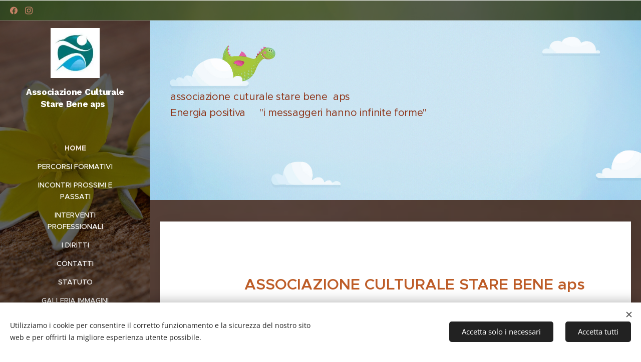

--- FILE ---
content_type: text/html; charset=UTF-8
request_url: https://www.associazioneculturalestarebene.it/
body_size: 23710
content:
<!DOCTYPE html>
<html class="no-js" prefix="og: https://ogp.me/ns#" lang="it">
<head><link rel="preconnect" href="https://duyn491kcolsw.cloudfront.net" crossorigin><link rel="preconnect" href="https://fonts.gstatic.com" crossorigin><meta charset="utf-8"><link rel="icon" href="https://duyn491kcolsw.cloudfront.net/files/2d/2di/2div3h.svg?ph=d20ec8ab37" type="image/svg+xml" sizes="any"><link rel="icon" href="https://duyn491kcolsw.cloudfront.net/files/07/07f/07fzq8.svg?ph=d20ec8ab37" type="image/svg+xml" sizes="16x16"><link rel="icon" href="https://duyn491kcolsw.cloudfront.net/files/1j/1j3/1j3767.ico?ph=d20ec8ab37"><link rel="apple-touch-icon" href="https://duyn491kcolsw.cloudfront.net/files/1j/1j3/1j3767.ico?ph=d20ec8ab37"><link rel="icon" href="https://duyn491kcolsw.cloudfront.net/files/1j/1j3/1j3767.ico?ph=d20ec8ab37">
    <meta http-equiv="X-UA-Compatible" content="IE=edge">
    <title>Associazione Stare Bene APS</title>
    <meta name="viewport" content="width=device-width,initial-scale=1">
    <meta name="msapplication-tap-highlight" content="no">
    
    <link href="https://duyn491kcolsw.cloudfront.net/files/0r/0rk/0rklmm.css?ph=d20ec8ab37" media="print" rel="stylesheet">
    <link href="https://duyn491kcolsw.cloudfront.net/files/2e/2e5/2e5qgh.css?ph=d20ec8ab37" media="screen and (min-width:100000em)" rel="stylesheet" data-type="cq" disabled>
    <link rel="stylesheet" href="https://duyn491kcolsw.cloudfront.net/files/41/41k/41kc5i.css?ph=d20ec8ab37"><link rel="stylesheet" href="https://duyn491kcolsw.cloudfront.net/files/3b/3b2/3b2e8e.css?ph=d20ec8ab37" media="screen and (min-width:37.5em)"><link rel="stylesheet" href="https://duyn491kcolsw.cloudfront.net/files/3r/3ra/3rahka.css?ph=d20ec8ab37" data-wnd_color_scheme_file=""><link rel="stylesheet" href="https://duyn491kcolsw.cloudfront.net/files/02/02c/02cqw5.css?ph=d20ec8ab37" data-wnd_color_scheme_desktop_file="" media="screen and (min-width:37.5em)" disabled=""><link rel="stylesheet" href="https://duyn491kcolsw.cloudfront.net/files/3e/3e6/3e64vr.css?ph=d20ec8ab37" data-wnd_additive_color_file=""><link rel="stylesheet" href="https://duyn491kcolsw.cloudfront.net/files/1p/1pz/1pz926.css?ph=d20ec8ab37" data-wnd_typography_file=""><link rel="stylesheet" href="https://duyn491kcolsw.cloudfront.net/files/1q/1qi/1qidly.css?ph=d20ec8ab37" data-wnd_typography_desktop_file="" media="screen and (min-width:37.5em)" disabled=""><script>(()=>{let e=!1;const t=()=>{if(!e&&window.innerWidth>=600){for(let e=0,t=document.querySelectorAll('head > link[href*="css"][media="screen and (min-width:37.5em)"]');e<t.length;e++)t[e].removeAttribute("disabled");e=!0}};t(),window.addEventListener("resize",t),"container"in document.documentElement.style||fetch(document.querySelector('head > link[data-type="cq"]').getAttribute("href")).then((e=>{e.text().then((e=>{const t=document.createElement("style");document.head.appendChild(t),t.appendChild(document.createTextNode(e)),import("https://duyn491kcolsw.cloudfront.net/client/js.polyfill/container-query-polyfill.modern.js").then((()=>{let e=setInterval((function(){document.body&&(document.body.classList.add("cq-polyfill-loaded"),clearInterval(e))}),100)}))}))}))})()</script>
<link rel="preload stylesheet" href="https://duyn491kcolsw.cloudfront.net/files/2m/2m8/2m8msc.css?ph=d20ec8ab37" as="style"><meta name="description" content="Associazione di Promozione Sociale STARE BENE - Roma"><meta name="keywords" content="counseling, formazione, benessere, associazione, roma, promozione, sociale, pensiero positivo"><meta name="generator" content="Webnode 2"><meta name="apple-mobile-web-app-capable" content="no"><meta name="apple-mobile-web-app-status-bar-style" content="black"><meta name="format-detection" content="telephone=no">

<meta name="google-site-verification" content="GgO8-SsWKMvwVnaCX6gE4TaaCGHapKpnPTZyooers6w" />
<!-- Facebook Pixel Code -->
<div id="fb-root"></div>
<script async defer crossorigin="anonymous" src="https://connect.facebook.net/it_IT/sdk.js#xfbml=1&version=v9.0&appId=224653447583543&autoLogAppEvents=1" nonce="9PWOW9qQ"></script>
<script>
!function(f,b,e,v,n,t,s)
{if(f.fbq)return;n=f.fbq=function(){n.callMethod?
n.callMethod.apply(n,arguments):n.queue.push(arguments)};
if(!f._fbq)f._fbq=n;n.push=n;n.loaded=!0;n.version='2.0';
n.queue=[];t=b.createElement(e);t.async=!0;
t.src=v;s=b.getElementsByTagName(e)[0];
s.parentNode.insertBefore(t,s)}(window, document,'script',
'https://connect.facebook.net/en_US/fbevents.js');
fbq('init', '1502109793314894');
fbq('track', 'PageView');
</script>
<noscript><img height="1" width="1" style="display:none"
src="https://www.facebook.com/tr?id=1502109793314894&ev=PageView&noscript=1"
/></noscript>
<!-- End Facebook Pixel Code --><meta property="og:url" content="https://www.associazioneculturalestarebene.it/"><meta property="og:title" content="Associazione Stare Bene APS"><meta property="og:type" content="article"><meta property="og:description" content="Associazione di Promozione Sociale STARE BENE - Roma"><meta property="og:site_name" content="associazione culturale stare bene aps"><meta property="og:image" content="https://d20ec8ab37.clvaw-cdnwnd.com/d955559f3741c464d08e20f216c9d9c2/200001373-9f3699f36a/700/Costellazioni%20Araldiche%20chi%20siamo%20veramente%20Chi%20o%20cosa%20controlla%20il%20nostro%20sviluppo%20%281%29.jpeg?ph=d20ec8ab37"><meta property="og:article:published_time" content="2026-01-20T00:00:00+0100"><meta name="robots" content="index,follow"><link rel="canonical" href="https://www.associazioneculturalestarebene.it/"><script>window.checkAndChangeSvgColor=function(c){try{var a=document.getElementById(c);if(a){c=[["border","borderColor"],["outline","outlineColor"],["color","color"]];for(var h,b,d,f=[],e=0,m=c.length;e<m;e++)if(h=window.getComputedStyle(a)[c[e][1]].replace(/\s/g,"").match(/^rgb[a]?\(([0-9]{1,3}),([0-9]{1,3}),([0-9]{1,3})/i)){b="";for(var g=1;3>=g;g++)b+=("0"+parseInt(h[g],10).toString(16)).slice(-2);"0"===b.charAt(0)&&(d=parseInt(b.substr(0,2),16),d=Math.max(16,d),b=d.toString(16)+b.slice(-4));f.push(c[e][0]+"="+b)}if(f.length){var k=a.getAttribute("data-src"),l=k+(0>k.indexOf("?")?"?":"&")+f.join("&");a.src!=l&&(a.src=l,a.outerHTML=a.outerHTML)}}}catch(n){}};</script></head>
<body class="l wt-home ac-o ac-n l-sidebar l-d-none b-btn-fr b-btn-s-l b-btn-dso b-btn-bw-1 img-d-fr img-t-u img-h-n line-solid b-e-ds lbox-d c-s-s  hb-on  wnd-fe"><noscript>
				<iframe
				 src="https://www.googletagmanager.com/ns.html?id=GTM-542MMSL"
				 height="0"
				 width="0"
				 style="display:none;visibility:hidden"
				 >
				 </iframe>
			</noscript>

<div class="wnd-page l-page cs-orange ac-cyan t-t-fs-l t-t-fw-m t-t-sp-n t-t-d-n t-s-fs-m t-s-fw-s t-s-sp-n t-s-d-n t-p-fs-l t-p-fw-m t-p-sp-n t-h-fs-l t-h-fw-m t-h-sp-n t-bq-fs-l t-bq-fw-m t-bq-sp-n t-bq-d-q t-btn-fw-l t-nav-fw-l t-pd-fw-l t-nav-tt-u">
    <div class="l-w t cf t-29">
        <div class="l-bg cf">
            <div class="s-bg-l">
                
                
            </div>
        </div>
        <header class="l-h cf">
            <div class="sw cf">
	<div class="sw-c cf"><section class="s s-hb cf sc-m wnd-background-image  wnd-w-wider wnd-hbs-on">
	<div class="s-w cf">
		<div class="s-o cf">
			<div class="s-bg cf">
                <div class="s-bg-l wnd-background-image fx-none bgpos-center-center bgatt-scroll overlay-black">
                    <picture><img src="https://duyn491kcolsw.cloudfront.net/files/1b/1bg/1bgb32.jpg?ph=d20ec8ab37" width="1920" height="1920" alt="" ></picture>
                    
                </div>
			</div>
			<div class="s-c">
                <div class="s-hb-c cf">
                    <div class="hb-si">
                        <div class="si">
    <div class="si-c"><a href="https://www.facebook.com/associazionestarebene" target="_blank" rel="noreferrer" title="Facebook"><svg xmlns="https://www.w3.org/2000/svg" viewBox="0 0 24 24" height="18px" width="18px"><path d="M24 12.073c0-6.627-5.373-12-12-12s-12 5.373-12 12c0 5.99 4.388 10.954 10.125 11.854v-8.385H7.078v-3.47h3.047V9.43c0-3.007 1.792-4.669 4.533-4.669 1.312 0 2.686.235 2.686.235v2.953H15.83c-1.491 0-1.956.925-1.956 1.874v2.25h3.328l-.532 3.47h-2.796v8.385C19.612 23.027 24 18.062 24 12.073z" fill="#bebebe"></path></svg></a><a href="https://www.instagram.com/starebene_aps/" target="_blank" rel="noreferrer" title="Instagram"><svg viewBox="0 0 24 24" xmlns="https://www.w3.org/2000/svg" height="18px" width="18px"><path d="M12 0C8.74 0 8.333.015 7.053.072 5.775.132 4.905.333 4.14.63c-.789.306-1.459.717-2.126 1.384S.935 3.35.63 4.14C.333 4.905.131 5.775.072 7.053.012 8.333 0 8.74 0 12s.015 3.667.072 4.947c.06 1.277.261 2.148.558 2.913a5.885 5.885 0 001.384 2.126A5.868 5.868 0 004.14 23.37c.766.296 1.636.499 2.913.558C8.333 23.988 8.74 24 12 24s3.667-.015 4.947-.072c1.277-.06 2.148-.262 2.913-.558a5.898 5.898 0 002.126-1.384 5.86 5.86 0 001.384-2.126c.296-.765.499-1.636.558-2.913.06-1.28.072-1.687.072-4.947s-.015-3.667-.072-4.947c-.06-1.277-.262-2.149-.558-2.913a5.89 5.89 0 00-1.384-2.126A5.847 5.847 0 0019.86.63c-.765-.297-1.636-.499-2.913-.558C15.667.012 15.26 0 12 0zm0 2.16c3.203 0 3.585.016 4.85.071 1.17.055 1.805.249 2.227.415.562.217.96.477 1.382.896.419.42.679.819.896 1.381.164.422.36 1.057.413 2.227.057 1.266.07 1.646.07 4.85s-.015 3.585-.074 4.85c-.061 1.17-.256 1.805-.421 2.227a3.81 3.81 0 01-.899 1.382 3.744 3.744 0 01-1.38.896c-.42.164-1.065.36-2.235.413-1.274.057-1.649.07-4.859.07-3.211 0-3.586-.015-4.859-.074-1.171-.061-1.816-.256-2.236-.421a3.716 3.716 0 01-1.379-.899 3.644 3.644 0 01-.9-1.38c-.165-.42-.359-1.065-.42-2.235-.045-1.26-.061-1.649-.061-4.844 0-3.196.016-3.586.061-4.861.061-1.17.255-1.814.42-2.234.21-.57.479-.96.9-1.381.419-.419.81-.689 1.379-.898.42-.166 1.051-.361 2.221-.421 1.275-.045 1.65-.06 4.859-.06l.045.03zm0 3.678a6.162 6.162 0 100 12.324 6.162 6.162 0 100-12.324zM12 16c-2.21 0-4-1.79-4-4s1.79-4 4-4 4 1.79 4 4-1.79 4-4 4zm7.846-10.405a1.441 1.441 0 01-2.88 0 1.44 1.44 0 012.88 0z" fill="#bebebe"></path></svg></a></div>
</div>
                    </div>
                    <div class="hb-ci">
                        
                    </div>
                    <div class="hb-ccy">
                        
                    </div>
                    <div class="hb-lang">
                        
                    </div>
                </div>
			</div>
		</div>
	</div>
</section><section data-space="reset" class="s s-hn s-hn-sidebar wnd-mt-sidebar menu-default logo-sidebar sc-m wnd-background-image  hm-editzone wnd-nav-border wnd-nav-sticky">
	<div class="s-w">
		<div class="s-o">
			<div class="s-bg">
                <div class="s-bg-l wnd-background-image fx-none bgpos-center-center bgatt-scroll overlay-black">
                    <picture><img src="https://duyn491kcolsw.cloudfront.net/files/3v/3vk/3vkd2e.jpg?ph=d20ec8ab37" width="1920" height="1279" alt="" ></picture>
                    
                </div>
			</div>
			<div class="h-w h-f wnd-fixed">
				<div class="s-i">
					<div class="n-l">
						<div class="s-c menu-nav">
							<div class="logo-block">
								<div class="b b-l logo logo-default logo-nb work-sans wnd-logo-with-text wnd-iar-1-1 logo-25 b-ls-l" id="wnd_LogoBlock_546774" data-wnd_mvc_type="wnd.fe.LogoBlock">
	<div class="b-l-c logo-content">
		

			<div class="b-l-image logo-image">
				<div class="b-l-image-w logo-image-cell">
                    <picture><source type="image/webp" srcset="https://d20ec8ab37.clvaw-cdnwnd.com/d955559f3741c464d08e20f216c9d9c2/200000394-6b7476b74a/450/logo%20azzurro%20rit.webp?ph=d20ec8ab37 144w, https://d20ec8ab37.clvaw-cdnwnd.com/d955559f3741c464d08e20f216c9d9c2/200000394-6b7476b74a/700/logo%20azzurro%20rit.webp?ph=d20ec8ab37 144w, https://d20ec8ab37.clvaw-cdnwnd.com/d955559f3741c464d08e20f216c9d9c2/200000394-6b7476b74a/logo%20azzurro%20rit.webp?ph=d20ec8ab37 144w" sizes="(min-width: 600px) 450px, (min-width: 360px) calc(100vw * 0.8), 100vw" ><img src="https://d20ec8ab37.clvaw-cdnwnd.com/d955559f3741c464d08e20f216c9d9c2/200000104-43ae143ae5/logo%20azzurro%20rit.jpg?ph=d20ec8ab37" alt="" width="144" height="146" class="wnd-logo-img" ></picture>
				</div>
			</div>

			

			<div class="b-l-br logo-br"></div>

			<div class="b-l-text logo-text-wrapper">
				<div class="b-l-text-w logo-text">
					<span class="b-l-text-c logo-text-cell"><strong><font class="wnd-font-size-70">Associazione Culturale Stare Bene aps&nbsp;&nbsp;</font></strong></span>
				</div>
			</div>

		
	</div>
</div>
							</div>

                            <div class="nav-wrapper">

                                <div class="cart-block">
                                    
                                </div>

                                

                                <div id="menu-mobile">
                                    <a href="#" id="menu-submit"><span></span>Menu</a>
                                </div>

                                <div id="menu-block">
                                    <nav id="menu" data-type="vertical"><div class="menu-font menu-wrapper">
	<a href="#" class="menu-close" rel="nofollow" title="Close Menu"></a>
	<ul role="menubar" aria-label="Menu" class="level-1">
		<li role="none" class="wnd-active   wnd-homepage">
			<a class="menu-item" role="menuitem" href="/home/"><span class="menu-item-text">home</span></a>
			
		</li><li role="none">
			<a class="menu-item" role="menuitem" href="/percorsi-formativi/"><span class="menu-item-text">percorsi formativi</span></a>
			
		</li><li role="none">
			<a class="menu-item" role="menuitem" href="/prossimi-incontri/"><span class="menu-item-text">Incontri prossimi e passati</span></a>
			
		</li><li role="none">
			<a class="menu-item" role="menuitem" href="/gli-interventi-professionali/"><span class="menu-item-text">Interventi professionali </span></a>
			
		</li><li role="none">
			<a class="menu-item" role="menuitem" href="/i-diritti-umani/"><span class="menu-item-text">I Diritti</span></a>
			
		</li><li role="none">
			<a class="menu-item" role="menuitem" href="/contatti/"><span class="menu-item-text">Contatti</span></a>
			
		</li><li role="none">
			<a class="menu-item" role="menuitem" href="/statuto/"><span class="menu-item-text">Statuto</span></a>
			
		</li><li role="none">
			<a class="menu-item" role="menuitem" href="/galleria-immagini/"><span class="menu-item-text">Galleria immagini</span></a>
			
		</li><li role="none">
			<a class="menu-item" role="menuitem" href="/corso-7-principi-ermetici/"><span class="menu-item-text">Corso 7 Principi</span></a>
			
		</li><li role="none">
			<a class="menu-item" role="menuitem" href="/libri-pubblicati/"><span class="menu-item-text">Libri pubblicati</span></a>
			
		</li>
	</ul>
	<span class="more-text">Più</span>
</div></nav>
                                    <div class="scrollup"></div>
                                    <div class="scrolldown"></div>
                                </div>

                            </div>
						</div>
					</div>
				</div>
			</div>
		</div>
	</div>
</section></div>
</div>
        </header>
        <main class="l-m cf">
            <div class="sw cf">
	<div class="sw-c cf"><section class="s s-hm s-hm-editzone wnd-p-cc cf sc-ml wnd-background-image  wnd-w-narrow wnd-s-higher wnd-h-50 wnd-nh-m">
	<div class="s-w cf">
		<div class="s-o cf">
			<div class="s-bg">
                <div class="s-bg-l wnd-background-image fx-none bgpos-center-center bgatt-scroll">
                    <picture><img src="https://duyn491kcolsw.cloudfront.net/files/23/23d/23d6vz.jpg?ph=d20ec8ab37" width="1920" height="800" alt="" fetchpriority="high" ></picture>
                    
                </div>
			</div>
			<div class="h-c s-c">
				<div class="h-c-b">
					<div class="h-c-b-i">
						<div class="ez cf wnd-no-cols">
	<div class="ez-c"><div class="b b-text cf">
	<div class="b-c b-text-c b-s b-s-t60 b-s-b60 b-cs cf"><p>associazione cuturale stare bene&nbsp; aps<br>Energia positiva&nbsp; &nbsp; &nbsp;"i messaggeri hanno infinite forme"</p></div>
</div></div>
</div>
					</div>
				</div>
			</div>
		</div>
	</div>
</section><section class="s s-basic-box cf sc-m wnd-background-image  wnd-w-default wnd-s-higher wnd-h-auto">
	<div class="s-w cf">
		<div class="s-o s-fs box-space cf">
			<div class="s-bg cf">
                <div class="s-bg-l wnd-background-image fx-none bgpos-center-center bgatt-scroll overlay-black">
                    <picture><img src="https://duyn491kcolsw.cloudfront.net/files/3v/3vk/3vkd2e.jpg?ph=d20ec8ab37" width="1920" height="1279" alt="" loading="lazy" ></picture>
                    
                </div>
			</div>
			<div class="s-c s-fs sc-w cf">
				<div class="ez cf">
	<div class="ez-c"><div class="b b-text cf">
	<div class="b-c b-text-c b-s b-s-t60 b-s-b60 b-cs cf"><h2 class="wnd-align-center"><strong><font class="wsw-45" style="">&nbsp; &nbsp; &nbsp; &nbsp; &nbsp; &nbsp;</font><font class="wsw-32"><font class="wnd-font-size-80">ASSOCIAZIONE CULTURALE STARE BENE aps&nbsp; &nbsp; &nbsp; &nbsp; &nbsp; &nbsp; &nbsp; &nbsp;</font></font></strong><strong style="color: rgb(221, 112, 87); font-size: 1.5rem; letter-spacing: 0px;"><font class="wsw-45">iscritta al Registro Unico Nazionale Terzo Settore</font></strong></h2><div><strong style=""><font class="wsw-31">anno 2026: enegia positiva-crescita-trasformazione</font></strong></div><div><strong style="font-size: 1.25rem; letter-spacing: -0.02rem;"><font class="wsw-31">&nbsp;</font></strong><strong style="font-size: 1.25rem; letter-spacing: 0px; color: var(--ac-color);"><font class="wsw-47">L' essere umano è qualcosa di più della sua struttura biologica: Insieme alla materia del suo corpo, vi sono componenti di carattere energetico, pensieri, sentimenti e idee. C'è un'anima che aiuta a vivere con creatività e saggezza. Quest'ultima è una chiave, come è stato indicato fin dai tempi antichi. La creatività è rinnovamento e forza d'animo.&nbsp;</font></strong></div></div>
</div><div class="b b-text cf">
	<div class="b-c b-text-c b-s b-s-t60 b-s-b60 b-cs cf"><p class="wnd-align-center"><font class="wsw-02"><strong>Le nostre attività di formazione</strong></font><strong style="font-size: 1.25rem; letter-spacing: -0.02rem;">&nbsp;(p</strong><strong style="font-size: 1.25rem; letter-spacing: -0.02rem;">er sè e per diventare operatori del settore),</strong><font class="wsw-02" style="font-size: 1.25rem; letter-spacing: -0.02rem;"><strong>&nbsp;hanno dato risultati positivi e molto positivi in più dell'80% delle persone che hanno seguito i corsi per un minimo di 1 anno..</strong></font>&nbsp;&nbsp;</p><p class="wnd-align-center"><strong>anno 2026 : AL CENTRO LE RELAZIONI</strong></p></div>
</div><div class="b b-text cf">
	<div class="b-c b-text-c b-s b-s-t60 b-s-b60 b-cs cf"></div>
</div><div class="cw cf">
	<div class="cw-c cf"><div class="c cf" style="width:50%;">
	<div class="c-c cf"><div class="b b-text cf">
	<div class="b-c b-text-c b-s b-s-t60 b-s-b60 b-cs cf"><p><strong>18 gennaio ore 10-13/14,30-18,30 Seminario mensile In Via Colfelice,14&nbsp; &nbsp; &nbsp; &nbsp; &nbsp; &nbsp; &nbsp; &nbsp; &nbsp; &nbsp; &nbsp; &nbsp; &nbsp; &nbsp; &nbsp; &nbsp; </strong><strong style="font-size: 1.075rem; letter-spacing: -0.02rem;">Info e prenotazioni: 3356470303&nbsp; &nbsp; &nbsp; &nbsp; &nbsp; &nbsp; &nbsp; &nbsp; &nbsp; Alla ricerca di sè, e di cosa ci rende non facile trovarsi, individuarsi, crescere</strong></p></div>
</div><div class="b-img b-img-default b b-s cf wnd-orientation-landscape wnd-type-image img-s-n" style="margin-left:0;margin-right:0;" id="wnd_ImageBlock_75181768399988064">
	<div class="b-img-w">
		<div class="b-img-c" style="padding-bottom:83.83%;text-align:center;">
            <picture><source type="image/webp" srcset="https://d20ec8ab37.clvaw-cdnwnd.com/d955559f3741c464d08e20f216c9d9c2/200001374-b283fb2841/450/Costellazioni%20Araldiche%20chi%20siamo%20veramente%20Chi%20o%20cosa%20controlla%20il%20nostro%20sviluppo%20%281%29.webp?ph=d20ec8ab37 450w, https://d20ec8ab37.clvaw-cdnwnd.com/d955559f3741c464d08e20f216c9d9c2/200001374-b283fb2841/700/Costellazioni%20Araldiche%20chi%20siamo%20veramente%20Chi%20o%20cosa%20controlla%20il%20nostro%20sviluppo%20%281%29.webp?ph=d20ec8ab37 700w, https://d20ec8ab37.clvaw-cdnwnd.com/d955559f3741c464d08e20f216c9d9c2/200001374-b283fb2841/Costellazioni%20Araldiche%20chi%20siamo%20veramente%20Chi%20o%20cosa%20controlla%20il%20nostro%20sviluppo%20%281%29.webp?ph=d20ec8ab37 940w" sizes="(min-width: 600px) calc(100vw * 0.75), 100vw" ><img id="wnd_ImageBlock_75181768399988064_img" src="https://d20ec8ab37.clvaw-cdnwnd.com/d955559f3741c464d08e20f216c9d9c2/200001373-9f3699f36a/Costellazioni%20Araldiche%20chi%20siamo%20veramente%20Chi%20o%20cosa%20controlla%20il%20nostro%20sviluppo%20%281%29.jpeg?ph=d20ec8ab37" alt="" width="940" height="788" loading="lazy" style="top:0%;left:0%;width:100%;height:100%;position:absolute;" ></picture>
			</div>
		
	</div>
</div><div class="b b-text cf">
	<div class="b-c b-text-c b-s b-s-t60 b-s-b60 b-cs cf"><h2><strong>le nostre attività in sintesi</strong></h2></div>
</div><div class="b-img b-img-default b b-s cf wnd-orientation-portrait wnd-type-image img-s-n" style="margin-left:0;margin-right:0;" id="wnd_ImageBlock_1001764415480856">
	<div class="b-img-w">
		<div class="b-img-c" style="padding-bottom:141.49%;text-align:center;">
            <picture><source type="image/webp" srcset="https://d20ec8ab37.clvaw-cdnwnd.com/d955559f3741c464d08e20f216c9d9c2/200001294-d12a7d12a9/450/post%20associazione%20energia%20positiva.webp?ph=d20ec8ab37 318w, https://d20ec8ab37.clvaw-cdnwnd.com/d955559f3741c464d08e20f216c9d9c2/200001294-d12a7d12a9/700/post%20associazione%20energia%20positiva.webp?ph=d20ec8ab37 495w, https://d20ec8ab37.clvaw-cdnwnd.com/d955559f3741c464d08e20f216c9d9c2/200001294-d12a7d12a9/post%20associazione%20energia%20positiva.webp?ph=d20ec8ab37 1357w" sizes="(min-width: 600px) calc(100vw * 0.75), 100vw" ><img id="wnd_ImageBlock_1001764415480856_img" src="https://d20ec8ab37.clvaw-cdnwnd.com/d955559f3741c464d08e20f216c9d9c2/200001293-b968ab968c/post%20associazione%20energia%20positiva.png?ph=d20ec8ab37" alt="" width="1357" height="1920" loading="lazy" style="top:0%;left:0%;width:100%;height:100%;position:absolute;" ></picture>
			</div>
		
	</div>
</div><div class="b b-text cf">
	<div class="b-c b-text-c b-s b-s-t60 b-s-b60 b-cs cf"><p><strong>Da un corso sui Tarocchi nell'antico Egitto, ad uno spettacolo, in cui alcuni Arcani si incontrano. Un Mu</strong><strong style="font-size: 1.075rem; letter-spacing: -0.02rem;">sico sottolinea passaggi e cambiamenti. Sala creativa dell'associazione in Via Colfelice,14 (Colli Albani)</strong><strong style="font-size: 1.075rem; letter-spacing: -0.02rem;">&nbsp;</strong><strong style="font-size: 1.075rem; letter-spacing: -0.02rem;">Info e prenotazioni al 3356470303, 3932125154, 3385810910</strong></p></div>
</div><div class="b-img b-img-default b b-s cf wnd-orientation-portrait wnd-type-image img-s-n" style="margin-left:0;margin-right:0;" id="wnd_ImageBlock_58861767609887746">
	<div class="b-img-w">
		<div class="b-img-c" style="padding-bottom:141.4%;text-align:center;">
            <picture><source type="image/webp" srcset="https://d20ec8ab37.clvaw-cdnwnd.com/d955559f3741c464d08e20f216c9d9c2/200001346-6457264574/450/11%20gennaio%202026%20400.webp?ph=d20ec8ab37 318w, https://d20ec8ab37.clvaw-cdnwnd.com/d955559f3741c464d08e20f216c9d9c2/200001346-6457264574/700/11%20gennaio%202026%20400.webp?ph=d20ec8ab37 495w, https://d20ec8ab37.clvaw-cdnwnd.com/d955559f3741c464d08e20f216c9d9c2/200001346-6457264574/11%20gennaio%202026%20400.webp?ph=d20ec8ab37 884w" sizes="(min-width: 600px) calc(100vw * 0.75), 100vw" ><img id="wnd_ImageBlock_58861767609887746_img" src="https://d20ec8ab37.clvaw-cdnwnd.com/d955559f3741c464d08e20f216c9d9c2/200001345-9fb749fb75/11%20gennaio%202026%20400.jpeg?ph=d20ec8ab37" alt="" width="884" height="1250" loading="lazy" style="top:0%;left:0%;width:100%;height:100%;position:absolute;" ></picture>
			</div>
		
	</div>
</div><div class="b b-text cf">
	<div class="b-c b-text-c b-s b-s-t60 b-s-b60 b-cs cf"><p><strong>seminario mensile associazione 10 gennaio 2026&nbsp; TESTO: COUNSELING EVOLUTIVO&nbsp; &nbsp; &nbsp; &nbsp; &nbsp; &nbsp;</strong><strong style="font-size: 1.075rem; letter-spacing: -0.02rem;">ORE 10-14&nbsp;&nbsp;</strong></p></div>
</div><div class="b b-text cf">
	<div class="b-c b-text-c b-s b-s-t60 b-s-b60 b-cs cf"><p><strong>13 dicembre: Pensiero Laterale 2<br>14 dicembre: Prove di uno spettacolo teatrale. Info: 3356470303 Dr.ssa Rosalia Grande</strong></p></div>
</div><div class="b-img b-img-default b b-s cf wnd-orientation-portrait wnd-type-image img-s-n" style="margin-left:0;margin-right:0;" id="wnd_ImageBlock_88941765448863531">
	<div class="b-img-w">
		<div class="b-img-c" style="padding-bottom:141.49%;text-align:center;">
            <picture><source type="image/webp" srcset="https://d20ec8ab37.clvaw-cdnwnd.com/d955559f3741c464d08e20f216c9d9c2/200001324-00e1900e1b/450/Semario%2013-14%20dic.webp?ph=d20ec8ab37 318w, https://d20ec8ab37.clvaw-cdnwnd.com/d955559f3741c464d08e20f216c9d9c2/200001324-00e1900e1b/700/Semario%2013-14%20dic.webp?ph=d20ec8ab37 495w, https://d20ec8ab37.clvaw-cdnwnd.com/d955559f3741c464d08e20f216c9d9c2/200001324-00e1900e1b/Semario%2013-14%20dic.webp?ph=d20ec8ab37 1357w" sizes="(min-width: 600px) calc(100vw * 0.75), 100vw" ><img id="wnd_ImageBlock_88941765448863531_img" src="https://d20ec8ab37.clvaw-cdnwnd.com/d955559f3741c464d08e20f216c9d9c2/200001323-c61c5c61c8/Semario%2013-14%20dic.png?ph=d20ec8ab37" alt="" width="1357" height="1920" loading="lazy" style="top:0%;left:0%;width:100%;height:100%;position:absolute;" ></picture>
			</div>
		
	</div>
</div><div class="b b-text cf">
	<div class="b-c b-text-c b-s b-s-t60 b-s-b60 b-cs cf"></div>
</div><div class="b b-text cf">
	<div class="b-c b-text-c b-s b-s-t60 b-s-b60 b-cs cf"><h3><font class="wsw-03"><strong>6 DICEMBRE ORE 18,30 IN SEDE</strong></font></h3><h3><font class="wsw-03"><strong>"AL CINEMA SENZA ANDARE AL CINEMA"                                                      5 cortometraggi a cura di ALESSANDRO PERROTTA</strong></font></h3></div>
</div><div class="b-img b-img-default b b-s cf wnd-orientation-portrait wnd-type-image img-s-n" style="margin-left:0;margin-right:0;" id="wnd_ImageBlock_6721764689919238">
	<div class="b-img-w">
		<div class="b-img-c" style="padding-bottom:141.51%;text-align:center;">
            <picture><source type="image/webp" srcset="https://d20ec8ab37.clvaw-cdnwnd.com/d955559f3741c464d08e20f216c9d9c2/200001318-0a6da0a6dc/450/6%20dicembre.webp?ph=d20ec8ab37 318w, https://d20ec8ab37.clvaw-cdnwnd.com/d955559f3741c464d08e20f216c9d9c2/200001318-0a6da0a6dc/700/6%20dicembre.webp?ph=d20ec8ab37 495w, https://d20ec8ab37.clvaw-cdnwnd.com/d955559f3741c464d08e20f216c9d9c2/200001318-0a6da0a6dc/6%20dicembre.webp?ph=d20ec8ab37 1060w" sizes="(min-width: 600px) calc(100vw * 0.75), 100vw" ><img id="wnd_ImageBlock_6721764689919238_img" src="https://d20ec8ab37.clvaw-cdnwnd.com/d955559f3741c464d08e20f216c9d9c2/200001317-bfbd7bfbd9/6%20dicembre.jpeg?ph=d20ec8ab37" alt="" width="1060" height="1500" loading="lazy" style="top:0%;left:0%;width:100%;height:100%;position:absolute;" ></picture>
			</div>
		
	</div>
</div><div class="b b-text cf">
	<div class="b-c b-text-c b-s b-s-t60 b-s-b60 b-cs cf"></div>
</div><div class="b b-text cf">
	<div class="b-c b-text-c b-s b-s-t60 b-s-b60 b-cs cf"><p><strong>21 novembre Concerto del Maestro Enrico "Ekadev"&nbsp; Ghelardi&nbsp; venerdi 21 novembre ore 18,30</strong></p></div>
</div><div class="b-img b-img-default b b-s cf wnd-orientation-portrait wnd-type-image img-s-n" style="margin-left:0;margin-right:0;" id="wnd_ImageBlock_20561762860732929">
	<div class="b-img-w">
		<div class="b-img-c" style="padding-bottom:141.4%;text-align:center;">
            <picture><source type="image/webp" srcset="https://d20ec8ab37.clvaw-cdnwnd.com/d955559f3741c464d08e20f216c9d9c2/200001274-affe4affe5/450/CONCERTO%2021%20NOV%20ENRICO%20EKADEV%20GHELARDI.webp?ph=d20ec8ab37 318w, https://d20ec8ab37.clvaw-cdnwnd.com/d955559f3741c464d08e20f216c9d9c2/200001274-affe4affe5/700/CONCERTO%2021%20NOV%20ENRICO%20EKADEV%20GHELARDI.webp?ph=d20ec8ab37 495w, https://d20ec8ab37.clvaw-cdnwnd.com/d955559f3741c464d08e20f216c9d9c2/200001274-affe4affe5/CONCERTO%2021%20NOV%20ENRICO%20EKADEV%20GHELARDI.webp?ph=d20ec8ab37 884w" sizes="(min-width: 600px) calc(100vw * 0.75), 100vw" ><img id="wnd_ImageBlock_20561762860732929_img" src="https://d20ec8ab37.clvaw-cdnwnd.com/d955559f3741c464d08e20f216c9d9c2/200001273-8147681478/CONCERTO%2021%20NOV%20ENRICO%20EKADEV%20GHELARDI.jpeg?ph=d20ec8ab37" alt="" width="884" height="1250" loading="lazy" style="top:0%;left:0%;width:100%;height:100%;position:absolute;" ></picture>
			</div>
		
	</div>
</div><div class="b-img b-img-default b b-s cf wnd-orientation-portrait wnd-type-image img-s-n" style="margin-left:0;margin-right:0;" id="wnd_ImageBlock_20601761742018935">
	<div class="b-img-w">
		<div class="b-img-c" style="padding-bottom:141.49%;text-align:center;">
            <picture><source type="image/webp" srcset="https://d20ec8ab37.clvaw-cdnwnd.com/d955559f3741c464d08e20f216c9d9c2/200001268-d6077d607a/450/salute%203.webp?ph=d20ec8ab37 318w, https://d20ec8ab37.clvaw-cdnwnd.com/d955559f3741c464d08e20f216c9d9c2/200001268-d6077d607a/700/salute%203.webp?ph=d20ec8ab37 495w, https://d20ec8ab37.clvaw-cdnwnd.com/d955559f3741c464d08e20f216c9d9c2/200001268-d6077d607a/salute%203.webp?ph=d20ec8ab37 1357w" sizes="(min-width: 600px) calc(100vw * 0.75), 100vw" ><img id="wnd_ImageBlock_20601761742018935_img" src="https://d20ec8ab37.clvaw-cdnwnd.com/d955559f3741c464d08e20f216c9d9c2/200001267-8fcb48fcb6/salute%203.png?ph=d20ec8ab37" alt="" width="1357" height="1920" loading="lazy" style="top:0%;left:0%;width:100%;height:100%;position:absolute;" ></picture>
			</div>
		
	</div>
</div><div class="b b-text cf">
	<div class="b-c b-text-c b-s b-s-t60 b-s-b60 b-cs cf"><h3><strong style="font-size: 1.125rem; letter-spacing: 0px;"><font class="wnd-font-size-120">Pensa, prima di parlare pensa, prima di amare, prima di prendere decisioni, pensa.</font></strong><br></h3></div>
</div><div class="b-img b-img-default b b-s cf wnd-orientation-landscape wnd-type-image img-s-n" style="margin-left:0;margin-right:0;" id="wnd_ImageBlock_19578">
	<div class="b-img-w">
		<div class="b-img-c" style="padding-bottom:56.25%;text-align:center;">
            <picture><source type="image/webp" srcset="https://d20ec8ab37.clvaw-cdnwnd.com/d955559f3741c464d08e20f216c9d9c2/200000768-2ac962ac98/450/alkChvKEpYk.webp?ph=d20ec8ab37 450w, https://d20ec8ab37.clvaw-cdnwnd.com/d955559f3741c464d08e20f216c9d9c2/200000768-2ac962ac98/700/alkChvKEpYk.webp?ph=d20ec8ab37 700w, https://d20ec8ab37.clvaw-cdnwnd.com/d955559f3741c464d08e20f216c9d9c2/200000768-2ac962ac98/alkChvKEpYk.webp?ph=d20ec8ab37 1920w" sizes="(min-width: 600px) calc(100vw * 0.75), 100vw" ><img id="wnd_ImageBlock_19578_img" src="https://d20ec8ab37.clvaw-cdnwnd.com/d955559f3741c464d08e20f216c9d9c2/200000767-e649ce649e/alkChvKEpYk.jpeg?ph=d20ec8ab37" alt="" width="1920" height="1080" loading="lazy" style="top:0%;left:0%;width:100%;height:100%;position:absolute;" ></picture>
			</div>
		
	</div>
</div><div class="b b-text cf">
	<div class="b-c b-text-c b-s b-s-t60 b-s-b60 b-cs cf"><p><em><font class="wnd-font-size-110"><strong>COSA COMPORTA IMPARARE&nbsp;</strong></font></em></p><p><em><font class="wnd-font-size-110"><strong>Un cambiamento, di sentire, di pensare, avere maggiore energia ben distribuita. Produce un diverso comportamento. </strong>Possiamo camminare insieme </font><font class="wnd-font-size-120">per tratti parziali o per tutta vita, se siamo in risonanza, guardiamo verso un medesimo obbiettivo strategico, centrati </font></em><em><font class="wnd-font-size-120">sul fatto che tutti possiamo imparare e migliorare in base alla volontà di evoluzione.&nbsp;</font></em></p><p><font class="wnd-font-size-120"><strong>Auspichiamo che&nbsp; Il divenire vada verso il rispetto </strong>e la protezione del Sè, oltre che dell'Io: per questo diamo spazio all'<strong>accoglienza, </strong>al riconoscimento delle qualità degli altri, all'affetto senza attaccamento, alla ricerca, alla sobrietà. Mettiamo in pratica valori di pace, di collaborazione.<strong> Non voler&nbsp; &nbsp;controllare tutto, restare&nbsp; consapevoli. Dare il proprio contributo a chi ci ha dato qualcosa</strong></font></p><div><br></div></div>
</div><div class="b b-text cf">
	<div class="b-c b-text-c b-s b-s-t60 b-s-b60 b-cs cf"><p><strong>UN TIPO DI SETTING PER IL cOUNSELING</strong></p></div>
</div><div class="b-img b-img-default b b-s cf wnd-orientation-square wnd-type-image img-s-n" style="margin-left:0;margin-right:0;" id="wnd_ImageBlock_93741759572422169">
	<div class="b-img-w">
		<div class="b-img-c" style="padding-bottom:100%;text-align:center;">
            <picture><source type="image/webp" srcset="https://d20ec8ab37.clvaw-cdnwnd.com/d955559f3741c464d08e20f216c9d9c2/200001256-0dafa0dafc/450/quadro-astratto-moderno-c759-300x300.webp?ph=d20ec8ab37 300w, https://d20ec8ab37.clvaw-cdnwnd.com/d955559f3741c464d08e20f216c9d9c2/200001256-0dafa0dafc/700/quadro-astratto-moderno-c759-300x300.webp?ph=d20ec8ab37 300w, https://d20ec8ab37.clvaw-cdnwnd.com/d955559f3741c464d08e20f216c9d9c2/200001256-0dafa0dafc/quadro-astratto-moderno-c759-300x300.webp?ph=d20ec8ab37 300w" sizes="(min-width: 600px) calc(100vw * 0.75), 100vw" ><img id="wnd_ImageBlock_93741759572422169_img" src="https://d20ec8ab37.clvaw-cdnwnd.com/d955559f3741c464d08e20f216c9d9c2/200001255-3da1f3da21/quadro-astratto-moderno-c759-300x300.jpeg?ph=d20ec8ab37" alt="" width="300" height="300" loading="lazy" style="top:0%;left:0%;width:100%;height:100%;position:absolute;" ></picture>
			</div>
		
	</div>
</div></div>
</div><div class="c cf" style="width:50%;">
	<div class="c-c cf"><div class="b b-text cf">
	<div class="b-c b-text-c b-s b-s-t60 b-s-b60 b-cs cf"><h3><font class="wsw-02"><strong>nell'associazione vi sono 2 tipi di soci:</strong><strong>&nbsp;ordinari, cioè presenti a incontri, spettacoli, conferenze.&nbsp;</strong></font></h3><h3><strong>Ci sono poi i soci 'attivi', che frequentano seminari e corsi di varia lunghezza.&nbsp; Ai soci attivi è richiesto il comportamento descritto qui di seguito</strong></h3></div>
</div><div class="b-img b-img-default b b-s cf wnd-orientation-portrait wnd-type-image img-s-n" style="margin-left:0;margin-right:0;" id="wnd_ImageBlock_81651764690233754">
	<div class="b-img-w">
		<div class="b-img-c" style="padding-bottom:141.49%;text-align:center;">
            <picture><source type="image/webp" srcset="https://d20ec8ab37.clvaw-cdnwnd.com/d955559f3741c464d08e20f216c9d9c2/200001320-8ad118ad13/450/regole%201.webp?ph=d20ec8ab37 318w, https://d20ec8ab37.clvaw-cdnwnd.com/d955559f3741c464d08e20f216c9d9c2/200001320-8ad118ad13/700/regole%201.webp?ph=d20ec8ab37 495w, https://d20ec8ab37.clvaw-cdnwnd.com/d955559f3741c464d08e20f216c9d9c2/200001320-8ad118ad13/regole%201.webp?ph=d20ec8ab37 1357w" sizes="(min-width: 600px) calc(100vw * 0.75), 100vw" ><img id="wnd_ImageBlock_81651764690233754_img" src="https://d20ec8ab37.clvaw-cdnwnd.com/d955559f3741c464d08e20f216c9d9c2/200001319-eb9e9eb9ea/regole%201.png?ph=d20ec8ab37" alt="" width="1357" height="1920" loading="lazy" style="top:0%;left:0%;width:100%;height:100%;position:absolute;" ></picture>
			</div>
		
	</div>
</div><div class="b b-text cf">
	<div class="b-c b-text-c b-s b-s-t60 b-s-b60 b-cs cf"><p><strong>CORSI&nbsp; SETTIMANALI, SEMINARI, INCONTRI APERTI&nbsp;</strong></p></div>
</div><div class="b b-text cf">
	<div class="b-c b-text-c b-s b-s-t60 b-s-b60 b-cs cf"><p><strong>dal 9 settembre per 4-5 mesi circa.</strong></p><p><strong>CONDIVIDI UNO 'SPAZIO' DI DISTENSIONE E BENESSERE NEL LABORATORIO DI CREATIVITA', CHE IMPIEGA, IN QUESTO PERIODO, I TAROCCHI EGIZI. STUDIO, APPRENDERE ALCUNE CARATTERISTICHE DEL PENSIERO EGIZIO, E UN METODO DI LETTURA DEGLI ARCANI. Tra dicembre e gennaio&nbsp; si CONCLUDE CON Una performance sul tema&nbsp;</strong></p></div>
</div><div class="b-img b-img-default b b-s cf wnd-orientation-portrait wnd-type-image img-s-n" style="margin-left:0;margin-right:0;" id="wnd_ImageBlock_36621756971642224">
	<div class="b-img-w">
		<div class="b-img-c" style="padding-bottom:141.49%;text-align:center;">
            <picture><source type="image/webp" srcset="https://d20ec8ab37.clvaw-cdnwnd.com/d955559f3741c464d08e20f216c9d9c2/200001232-0307803079/450/Samay%20%2Ccoscienza%20ed%20energia%207.webp?ph=d20ec8ab37 318w, https://d20ec8ab37.clvaw-cdnwnd.com/d955559f3741c464d08e20f216c9d9c2/200001232-0307803079/700/Samay%20%2Ccoscienza%20ed%20energia%207.webp?ph=d20ec8ab37 495w, https://d20ec8ab37.clvaw-cdnwnd.com/d955559f3741c464d08e20f216c9d9c2/200001232-0307803079/Samay%20%2Ccoscienza%20ed%20energia%207.webp?ph=d20ec8ab37 1357w" sizes="(min-width: 600px) calc(100vw * 0.75), 100vw" ><img id="wnd_ImageBlock_36621756971642224_img" src="https://d20ec8ab37.clvaw-cdnwnd.com/d955559f3741c464d08e20f216c9d9c2/200001231-cc7d7cc7d9/Samay%20%2Ccoscienza%20ed%20energia%207.jpeg?ph=d20ec8ab37" alt="" width="1357" height="1920" loading="lazy" style="top:0%;left:0%;width:100%;height:100%;position:absolute;" ></picture>
			</div>
		
	</div>
</div><div class="b b-text cf">
	<div class="b-c b-text-c b-s b-s-t60 b-s-b60 b-cs cf"><p><strong>LA CREATIVITA', CHI la pratica diventa espressivo e attivo, produce idee, contatta una qualità non deperibile, interpreta se stesso e gli eventi, cura il corpo e l'anima.</strong></p></div>
</div><div class="b b-text cf">
	<div class="b-c b-text-c b-s b-s-t60 b-s-b60 b-cs cf"><p><strong>seminario mensile associazioaine gennaio</strong></p></div>
</div><div class="b-img b-img-default b b-s cf wnd-orientation-portrait wnd-type-image img-s-n" style="margin-left:0;margin-right:0;" id="wnd_ImageBlock_65851768469002961">
	<div class="b-img-w">
		<div class="b-img-c" style="padding-bottom:141.18%;text-align:center;">
            <picture><source type="image/webp" srcset="https://d20ec8ab37.clvaw-cdnwnd.com/d955559f3741c464d08e20f216c9d9c2/200001380-0e5b00e5b2/450/10%20gennaio%202026%20corretto_page-0001.webp?ph=d20ec8ab37 319w, https://d20ec8ab37.clvaw-cdnwnd.com/d955559f3741c464d08e20f216c9d9c2/200001380-0e5b00e5b2/700/10%20gennaio%202026%20corretto_page-0001.webp?ph=d20ec8ab37 496w, https://d20ec8ab37.clvaw-cdnwnd.com/d955559f3741c464d08e20f216c9d9c2/200001380-0e5b00e5b2/10%20gennaio%202026%20corretto_page-0001.webp?ph=d20ec8ab37 1360w" sizes="(min-width: 600px) calc(100vw * 0.75), 100vw" ><img id="wnd_ImageBlock_65851768469002961_img" src="https://d20ec8ab37.clvaw-cdnwnd.com/d955559f3741c464d08e20f216c9d9c2/200001379-b2033b2035/10%20gennaio%202026%20corretto_page-0001.jpeg?ph=d20ec8ab37" alt="" width="1360" height="1920" loading="lazy" style="top:0%;left:0%;width:100%;height:100%;position:absolute;" ></picture>
			</div>
		
	</div>
</div><div class="b b-text cf">
	<div class="b-c b-text-c b-s b-s-t60 b-s-b60 b-cs cf"><p><strong>8 dicembre ore 18 In Via Colfelice, 14. Giochiamo! Info 3932125154 (Sordoni) 3356470303 (Grande)</strong><br></p></div>
</div><div class="b-img b-img-default b b-s cf wnd-orientation-portrait wnd-type-image img-s-n" style="margin-left:0;margin-right:0;" id="wnd_ImageBlock_73201765991327978">
	<div class="b-img-w">
		<div class="b-img-c" style="padding-bottom:141.47%;text-align:center;">
            <picture><source type="image/webp" srcset="https://d20ec8ab37.clvaw-cdnwnd.com/d955559f3741c464d08e20f216c9d9c2/200001326-900bb900bd/450/Stasera%20si%20gioca%202.webp?ph=d20ec8ab37 318w, https://d20ec8ab37.clvaw-cdnwnd.com/d955559f3741c464d08e20f216c9d9c2/200001326-900bb900bd/700/Stasera%20si%20gioca%202.webp?ph=d20ec8ab37 495w, https://d20ec8ab37.clvaw-cdnwnd.com/d955559f3741c464d08e20f216c9d9c2/200001326-900bb900bd/Stasera%20si%20gioca%202.webp?ph=d20ec8ab37 1237w" sizes="(min-width: 600px) calc(100vw * 0.75), 100vw" ><img id="wnd_ImageBlock_73201765991327978_img" src="https://d20ec8ab37.clvaw-cdnwnd.com/d955559f3741c464d08e20f216c9d9c2/200001325-64f2664f28/Stasera%20si%20gioca%202.jpeg?ph=d20ec8ab37" alt="" width="1237" height="1750" loading="lazy" style="top:0%;left:0%;width:100%;height:100%;position:absolute;" ></picture>
			</div>
		
	</div>
</div></div>
</div></div>
</div><div class="b b-text cf">
	<div class="b-c b-text-c b-s b-s-t60 b-s-b60 b-cs cf"></div>
</div><div class="b b-s b-s-t150 b-s-b150 b-btn b-btn-1 wnd-align-center">
	<div class="b-btn-c i-a">
		<a class="b-btn-l" href="/prossimi-incontri/">
			<span class="b-btn-t">incontri prossimi e passati</span>
		</a>
	</div>
</div><div class="b b-s b-hr-line line-auto">
    <hr class="line-style line-color">
</div><div class="cw cf">
	<div class="cw-c cf"><div class="c cf" style="width:50%;">
	<div class="c-c cf"><div class="b b-text cf">
	<div class="b-c b-text-c b-s b-s-t60 b-s-b60 b-cs cf"></div>
</div></div>
</div><div class="c cf" style="width:50%;">
	<div class="c-c cf"><div class="b b-text cf">
	<div class="b-c b-text-c b-s b-s-t60 b-s-b60 b-cs cf"></div>
</div></div>
</div></div>
</div></div>
</div>
			</div>
		</div>
	</div>
</section><section class="s s-basic cf sc-m wnd-background-image  wnd-w-default wnd-s-higher wnd-h-auto">
	<div class="s-w cf">
		<div class="s-o s-fs cf">
			<div class="s-bg cf">
				<div class="s-bg-l wnd-background-image fx-none bgpos-center-center bgatt-scroll overlay-black">
                    <picture><img src="https://duyn491kcolsw.cloudfront.net/files/2j/2jt/2jtqrw.jpg?ph=d20ec8ab37" width="1920" height="1249" alt="" loading="lazy" ></picture>
					
				</div>
			</div>
			<div class="s-c s-fs cf">
				<div class="ez cf wnd-no-cols">
	<div class="ez-c"><div class="b b-text cf">
	<div class="b-c b-text-c b-s b-s-t60 b-s-b60 b-cs cf"><h2 class="wnd-align-center"><strong>&nbsp; &nbsp; &nbsp; &nbsp; &nbsp; &nbsp; &nbsp; &nbsp; &nbsp; &nbsp; &nbsp;ALCUNE&nbsp; &nbsp;PAROLE CHIAVE</strong></h2><p></p><div class="wnd-align-center"><strong style="font-size: 1.125rem;">NON EGOISMI, LIBERTA'&nbsp; &nbsp;AMICIZIA&nbsp; &nbsp;BENESSERE&nbsp; &nbsp;CONSAPEVOLEZZA&nbsp;</strong></div><strong><div class="wnd-align-center"><strong style="font-size: 1.125rem;">&nbsp; &nbsp; &nbsp;RESPONSABILITA'&nbsp; &nbsp; CRESCITA&nbsp; &nbsp;EFFICACIA</strong></div></strong><p></p></div>
</div><div class="b b-s b-s-t150 b-s-b150 b-btn b-btn-2 wnd-align-center">
	<div class="b-btn-c i-a">
		<a class="b-btn-l" href="/lezioni/" target="_blank">
			<span class="b-btn-t">&nbsp; &nbsp; &nbsp; &nbsp; &nbsp; &nbsp; &nbsp; &nbsp; &nbsp; &nbsp; &nbsp; &nbsp; &nbsp; NON SIAMO SOLI NELL'UNIVERSO,&nbsp; QUANDO NE ABBIAMO BISOGNO&nbsp; &nbsp;RICEVIAMO AIUTO,&nbsp; MA DOBBIAMO IMPARARE A CONDURRE&nbsp; NOI STESSI LA NOSTRA ESISTENZA</span>
		</a>
	</div>
</div></div>
</div>
			</div>
		</div>
	</div>
</section></div>
</div>
        </main>
        <footer class="l-f cf">
            <div class="sw cf">
	<div class="sw-c cf"><section data-wn-border-element="s-f-border" class="s s-f s-f-basic s-f-simple sc-w   wnd-w-default wnd-s-higher">
	<div class="s-w">
		<div class="s-o">
			<div class="s-bg">
                <div class="s-bg-l">
                    
                    
                </div>
			</div>
			<div class="s-c s-f-l-w s-f-border">
				<div class="s-f-l b-s b-s-t0 b-s-b0">
					<div class="s-f-l-c s-f-l-c-first">
						<div class="s-f-cr"><span class="it b link">
	<span class="it-c">i mandala sono costruzioni simmetriche che organizzano visione, sensazione, emozione, pensiero. A volte sono curativi</span>
</span></div>
						<div class="s-f-sf">
                            <span class="sf b">
<span class="sf-content sf-c link">Creato con <a href="https://www.webnode.it/?utm_source=text&utm_medium=footer&utm_content=wnd2&utm_campaign=signature" rel="noopener nofollow" target="_blank">Webnode</a></span>
</span>
                            <span class="sf-cbr link">
    <a href="#" rel="nofollow">Cookies</a>
</span>
                            
                            
                            
                        </div>
					</div>
					<div class="s-f-l-c s-f-l-c-last">
						<div class="s-f-lang lang-select cf">
	
</div>
					</div>
                    <div class="s-f-l-c s-f-l-c-currency">
                        <div class="s-f-ccy ccy-select cf">
	
</div>
                    </div>
				</div>
			</div>
		</div>
	</div>
</section></div>
</div>
        </footer>
    </div>
    
</div>
<section class="cb cb-light" id="cookiebar" style="display:none;" id="cookiebar" style="display:none;">
	<div class="cb-bar cb-scrollable">
		<div class="cb-bar-c">
			<div class="cb-bar-text">Utilizziamo i cookie per consentire il corretto funzionamento e la sicurezza del nostro sito web e per offrirti la migliore esperienza utente possibile.</div>
			<div class="cb-bar-buttons">
				<button class="cb-button cb-close-basic" data-action="accept-necessary">
					<span class="cb-button-content">Accetta solo i necessari</span>
				</button>
				<button class="cb-button cb-close-basic" data-action="accept-all">
					<span class="cb-button-content">Accetta tutti</span>
				</button>
				
			</div>
		</div>
        <div class="cb-close cb-close-basic" data-action="accept-necessary"></div>
	</div>

	<div class="cb-popup cb-light close">
		<div class="cb-popup-c">
			<div class="cb-popup-head">
				<h3 class="cb-popup-title">Impostazioni avanzate</h3>
				<p class="cb-popup-text">Qui puoi personalizzare le preferenze sui cookie. Abilita o disabilita le seguenti categorie e salva la tua selezione.</p>
			</div>
			<div class="cb-popup-options cb-scrollable">
				<div class="cb-option">
					<input class="cb-option-input" type="checkbox" id="necessary" name="necessary" readonly="readonly" disabled="disabled" checked="checked">
                    <div class="cb-option-checkbox"></div>
                    <label class="cb-option-label" for="necessary">Cookie essenziali</label>
					<div class="cb-option-text">I cookie essenziali sono fondamentali per un sicuro e corretto funzionamento del nostro sito web e del processo di registrazione.</div>
				</div><div class="cb-option">
					<input class="cb-option-input" type="checkbox" id="functional" name="functional">
                    <div class="cb-option-checkbox"></div>
                    <label class="cb-option-label" for="functional">Cookie funzionali</label>
					<div class="cb-option-text">I cookie funzionali ricordano le tue preferenze per il nostro sito web e ne consentono la personalizzazione.</div>
				</div><div class="cb-option">
					<input class="cb-option-input" type="checkbox" id="performance" name="performance">
                    <div class="cb-option-checkbox"></div>
                    <label class="cb-option-label" for="performance">Cookie di prestazione</label>
					<div class="cb-option-text">I cookie per le prestazioni monitorano le prestazioni del nostro sito web.</div>
				</div><div class="cb-option">
					<input class="cb-option-input" type="checkbox" id="marketing" name="marketing">
                    <div class="cb-option-checkbox"></div>
                    <label class="cb-option-label" for="marketing">Cookie di marketing/terze parti</label>
					<div class="cb-option-text">I cookie di marketing ci consentono di misurare e analizzare le prestazioni del nostro sito web.</div>
				</div>
			</div>
			<div class="cb-popup-footer">
				<button class="cb-button cb-save-popup" data-action="advanced-save">
					<span class="cb-button-content">Salva</span>
				</button>
			</div>
			<div class="cb-close cb-close-popup" data-action="close"></div>
		</div>
	</div>
</section>
<div class="fb-page" data-href="https://www.facebook.com/associazionestarebene/" data-tabs="timeline" data-width="" data-height="" data-small-header="false" data-adapt-container-width="true" data-hide-cover="false" data-show-facepile="true"><blockquote cite="https://www.facebook.com/associazionestarebene/" class="fb-xfbml-parse-ignore"><a href="https://www.facebook.com/associazionestarebene/">Associazione Integrata Stare Bene aps</a></blockquote></div>
<script src="https://duyn491kcolsw.cloudfront.net/files/3e/3em/3eml8v.js?ph=d20ec8ab37" crossorigin="anonymous" type="module"></script><script>document.querySelector(".wnd-fe")&&[...document.querySelectorAll(".c")].forEach((e=>{const t=e.querySelector(".b-text:only-child");t&&""===t.querySelector(".b-text-c").innerText&&e.classList.add("column-empty")}))</script>


<script src="https://duyn491kcolsw.cloudfront.net/client.fe/js.compiled/lang.it.2092.js?ph=d20ec8ab37" crossorigin="anonymous"></script><script src="https://duyn491kcolsw.cloudfront.net/client.fe/js.compiled/compiled.multi.2-2198.js?ph=d20ec8ab37" crossorigin="anonymous"></script><script>var wnd = wnd || {};wnd.$data = {"image_content_items":{"wnd_ThumbnailBlock_962465":{"id":"wnd_ThumbnailBlock_962465","type":"wnd.pc.ThumbnailBlock"},"wnd_Section_default_449122":{"id":"wnd_Section_default_449122","type":"wnd.pc.Section"},"wnd_Section_default_135032":{"id":"wnd_Section_default_135032","type":"wnd.pc.Section"},"wnd_HeaderSection_header_main_183013":{"id":"wnd_HeaderSection_header_main_183013","type":"wnd.pc.HeaderSection"},"wnd_ImageBlock_19578":{"id":"wnd_ImageBlock_19578","type":"wnd.pc.ImageBlock"},"wnd_ImageBlock_36621756971642224":{"id":"wnd_ImageBlock_36621756971642224","type":"wnd.pc.ImageBlock"},"wnd_ImageBlock_93741759572422169":{"id":"wnd_ImageBlock_93741759572422169","type":"wnd.pc.ImageBlock"},"wnd_ImageBlock_20601761742018935":{"id":"wnd_ImageBlock_20601761742018935","type":"wnd.pc.ImageBlock"},"wnd_ImageBlock_20561762860732929":{"id":"wnd_ImageBlock_20561762860732929","type":"wnd.pc.ImageBlock"},"wnd_ImageBlock_1001764415480856":{"id":"wnd_ImageBlock_1001764415480856","type":"wnd.pc.ImageBlock"},"wnd_ImageBlock_6721764689919238":{"id":"wnd_ImageBlock_6721764689919238","type":"wnd.pc.ImageBlock"},"wnd_ImageBlock_81651764690233754":{"id":"wnd_ImageBlock_81651764690233754","type":"wnd.pc.ImageBlock"},"wnd_ImageBlock_88941765448863531":{"id":"wnd_ImageBlock_88941765448863531","type":"wnd.pc.ImageBlock"},"wnd_ImageBlock_73201765991327978":{"id":"wnd_ImageBlock_73201765991327978","type":"wnd.pc.ImageBlock"},"wnd_ImageBlock_58861767609887746":{"id":"wnd_ImageBlock_58861767609887746","type":"wnd.pc.ImageBlock"},"wnd_ImageBlock_75181768399988064":{"id":"wnd_ImageBlock_75181768399988064","type":"wnd.pc.ImageBlock"},"wnd_ImageBlock_65851768469002961":{"id":"wnd_ImageBlock_65851768469002961","type":"wnd.pc.ImageBlock"},"wnd_LogoBlock_546774":{"id":"wnd_LogoBlock_546774","type":"wnd.pc.LogoBlock"},"wnd_FooterSection_footer_726699":{"id":"wnd_FooterSection_footer_726699","type":"wnd.pc.FooterSection"}},"svg_content_items":{"wnd_ImageBlock_19578":{"id":"wnd_ImageBlock_19578","type":"wnd.pc.ImageBlock"},"wnd_ImageBlock_36621756971642224":{"id":"wnd_ImageBlock_36621756971642224","type":"wnd.pc.ImageBlock"},"wnd_ImageBlock_93741759572422169":{"id":"wnd_ImageBlock_93741759572422169","type":"wnd.pc.ImageBlock"},"wnd_ImageBlock_20601761742018935":{"id":"wnd_ImageBlock_20601761742018935","type":"wnd.pc.ImageBlock"},"wnd_ImageBlock_20561762860732929":{"id":"wnd_ImageBlock_20561762860732929","type":"wnd.pc.ImageBlock"},"wnd_ImageBlock_1001764415480856":{"id":"wnd_ImageBlock_1001764415480856","type":"wnd.pc.ImageBlock"},"wnd_ImageBlock_6721764689919238":{"id":"wnd_ImageBlock_6721764689919238","type":"wnd.pc.ImageBlock"},"wnd_ImageBlock_81651764690233754":{"id":"wnd_ImageBlock_81651764690233754","type":"wnd.pc.ImageBlock"},"wnd_ImageBlock_88941765448863531":{"id":"wnd_ImageBlock_88941765448863531","type":"wnd.pc.ImageBlock"},"wnd_ImageBlock_73201765991327978":{"id":"wnd_ImageBlock_73201765991327978","type":"wnd.pc.ImageBlock"},"wnd_ImageBlock_58861767609887746":{"id":"wnd_ImageBlock_58861767609887746","type":"wnd.pc.ImageBlock"},"wnd_ImageBlock_75181768399988064":{"id":"wnd_ImageBlock_75181768399988064","type":"wnd.pc.ImageBlock"},"wnd_ImageBlock_65851768469002961":{"id":"wnd_ImageBlock_65851768469002961","type":"wnd.pc.ImageBlock"},"wnd_LogoBlock_546774":{"id":"wnd_LogoBlock_546774","type":"wnd.pc.LogoBlock"}},"content_items":[],"eshopSettings":{"ESHOP_SETTINGS_DISPLAY_PRICE_WITHOUT_VAT":false,"ESHOP_SETTINGS_DISPLAY_ADDITIONAL_VAT":false,"ESHOP_SETTINGS_DISPLAY_SHIPPING_COST":false},"project_info":{"isMultilanguage":false,"isMulticurrency":false,"eshop_tax_enabled":"1","country_code":"","contact_state":null,"eshop_tax_type":"VAT","eshop_discounts":false,"graphQLURL":"https:\/\/associazioneculturalestarebene.it\/servers\/graphql\/","iubendaSettings":{"cookieBarCode":"","cookiePolicyCode":"","privacyPolicyCode":"","termsAndConditionsCode":""}}};</script><script>wnd.$system = {"fileSystemType":"aws_s3","localFilesPath":"https:\/\/www.associazioneculturalestarebene.it\/_files\/","awsS3FilesPath":"https:\/\/d20ec8ab37.clvaw-cdnwnd.com\/d955559f3741c464d08e20f216c9d9c2\/","staticFiles":"https:\/\/duyn491kcolsw.cloudfront.net\/files","isCms":false,"staticCDNServers":["https:\/\/duyn491kcolsw.cloudfront.net\/"],"fileUploadAllowExtension":["jpg","jpeg","jfif","png","gif","bmp","ico","svg","webp","tiff","pdf","doc","docx","ppt","pptx","pps","ppsx","odt","xls","xlsx","txt","rtf","mp3","wma","wav","ogg","amr","flac","m4a","3gp","avi","wmv","mov","mpg","mkv","mp4","mpeg","m4v","swf","gpx","stl","csv","xml","txt","dxf","dwg","iges","igs","step","stp"],"maxUserFormFileLimit":4194304,"frontendLanguage":"it","backendLanguage":"it","frontendLanguageId":1,"page":{"id":200017643,"identifier":"home","template":{"id":200000148,"styles":{"typography":"t-29_new","scheme":"cs-orange","additiveColor":"ac-cyan","acHeadings":false,"acSubheadings":false,"acIcons":false,"acOthers":true,"imageStyle":"img-d-fr","imageHover":"img-h-n","imageTitle":"img-t-u","buttonStyle":"b-btn-fr","buttonSize":"b-btn-s-l","buttonDecoration":"b-btn-dso","buttonBorders":"b-btn-bw-1","lineStyle":"line-solid","eshopGridItemAlign":"b-e-l","eshopGridItemStyle":"b-e-ds","lightboxStyle":"lbox-d","columnSpaces":"c-s-s","background":{"default":null},"backgroundSettings":{"default":""},"layoutType":"l-sidebar","layoutDecoration":"l-d-none","formStyle":"default","menuType":"","menuStyle":"menu-default-underline","sectionWidth":"wnd-w-default","sectionSpace":"wnd-s-higher","acMenu":true,"buttonWeight":"t-btn-fw-l","productWeight":"t-pd-fw-l","menuWeight":"t-nav-fw-l","headerType":"one_claim","typoTitleSizes":"t-t-fs-l","typoTitleWeights":"t-t-fw-m","typoTitleSpacings":"t-t-sp-n","typoTitleDecorations":"t-t-d-n","typoHeadingSizes":"t-h-fs-l","typoHeadingWeights":"t-h-fw-m","typoHeadingSpacings":"t-h-sp-n","typoSubtitleSizes":"t-s-fs-m","typoSubtitleWeights":"t-s-fw-s","typoSubtitleSpacings":"t-s-sp-n","typoSubtitleDecorations":"t-s-d-n","typoParagraphSizes":"t-p-fs-l","typoParagraphWeights":"t-p-fw-m","typoParagraphSpacings":"t-p-sp-n","typoBlockquoteSizes":"t-bq-fs-l","typoBlockquoteWeights":"t-bq-fw-m","typoBlockquoteSpacings":"t-bq-sp-n","typoBlockquoteDecorations":"t-bq-d-q","headerBarStyle":"hb-on","searchStyle":"","menuTextTransform":"t-nav-tt-u"}},"layout":"homepage","name":"home","html_title":"Associazione Stare Bene APS","language":"it","langId":1,"isHomepage":true,"meta_description":"Associazione di Promozione Sociale STARE BENE - Roma","meta_keywords":"counseling, formazione, benessere, associazione, roma, promozione, sociale, pensiero positivo","header_code":"\u003Cmeta name=\u0022google-site-verification\u0022 content=\u0022GgO8-SsWKMvwVnaCX6gE4TaaCGHapKpnPTZyooers6w\u0022 \/\u003E\n\u003C!-- Facebook Pixel Code --\u003E\n\u003Cdiv id=\u0022fb-root\u0022\u003E\u003C\/div\u003E\n\u003Cscript async defer crossorigin=\u0022anonymous\u0022 src=\u0022https:\/\/connect.facebook.net\/it_IT\/sdk.js#xfbml=1\u0026version=v9.0\u0026appId=224653447583543\u0026autoLogAppEvents=1\u0022 nonce=\u00229PWOW9qQ\u0022\u003E\u003C\/script\u003E\n\u003Cscript\u003E\n!function(f,b,e,v,n,t,s)\n{if(f.fbq)return;n=f.fbq=function(){n.callMethod?\nn.callMethod.apply(n,arguments):n.queue.push(arguments)};\nif(!f._fbq)f._fbq=n;n.push=n;n.loaded=!0;n.version='2.0';\nn.queue=[];t=b.createElement(e);t.async=!0;\nt.src=v;s=b.getElementsByTagName(e)[0];\ns.parentNode.insertBefore(t,s)}(window, document,'script',\n'https:\/\/connect.facebook.net\/en_US\/fbevents.js');\nfbq('init', '1502109793314894');\nfbq('track', 'PageView');\n\u003C\/script\u003E\n\u003Cnoscript\u003E\u003Cimg height=\u00221\u0022 width=\u00221\u0022 style=\u0022display:none\u0022\nsrc=\u0022https:\/\/www.facebook.com\/tr?id=1502109793314894\u0026ev=PageView\u0026noscript=1\u0022\n\/\u003E\u003C\/noscript\u003E\n\u003C!-- End Facebook Pixel Code --\u003E","footer_code":"\u003Cdiv class=\u0022fb-page\u0022 data-href=\u0022https:\/\/www.facebook.com\/associazionestarebene\/\u0022 data-tabs=\u0022timeline\u0022 data-width=\u0022\u0022 data-height=\u0022\u0022 data-small-header=\u0022false\u0022 data-adapt-container-width=\u0022true\u0022 data-hide-cover=\u0022false\u0022 data-show-facepile=\u0022true\u0022\u003E\u003Cblockquote cite=\u0022https:\/\/www.facebook.com\/associazionestarebene\/\u0022 class=\u0022fb-xfbml-parse-ignore\u0022\u003E\u003Ca href=\u0022https:\/\/www.facebook.com\/associazionestarebene\/\u0022\u003EAssociazione Integrata Stare Bene aps\u003C\/a\u003E\u003C\/blockquote\u003E\u003C\/div\u003E","styles":{"pageBased":{"header":{"style":{"sectionColor":"sc-ml","background":{"default":{"type":"image","hash":"1b3osf","mediaType":"publicImages"},"effects":"fx-none","position":"bgpos-center-center","attachment":"bgatt-parallax"},"backgroundSettings":{"default":{"id":"1b3osf","src":"\/1b\/1b3\/1b3osf.jpg","dataType":"static_server","mime":"image\/jpeg","mediaType":"publicImages","width":1920,"height":1350}}}}}},"countFormsEntries":[]},"listingsPrefix":"\/l\/","productPrefix":"\/p\/","cartPrefix":"\/cart\/","checkoutPrefix":"\/checkout\/","searchPrefix":"\/search\/","isCheckout":false,"isEshop":false,"hasBlog":false,"isProductDetail":false,"isListingDetail":false,"listing_page":[],"hasEshopAnalytics":false,"gTagId":null,"gAdsId":null,"format":{"be":{"DATE_TIME":{"mask":"%d.%m.%Y %H:%M","regexp":"^(((0?[1-9]|[1,2][0-9]|3[0,1])\\.(0?[1-9]|1[0-2])\\.[0-9]{1,4})(( [0-1][0-9]| 2[0-3]):[0-5][0-9])?|(([0-9]{4}(0[1-9]|1[0-2])(0[1-9]|[1,2][0-9]|3[0,1])(0[0-9]|1[0-9]|2[0-3])[0-5][0-9][0-5][0-9])))?$"},"DATE":{"mask":"%d.%m.%Y","regexp":"^((0?[1-9]|[1,2][0-9]|3[0,1])\\.(0?[1-9]|1[0-2])\\.[0-9]{1,4})$"},"CURRENCY":{"mask":{"point":",","thousands":".","decimals":2,"mask":"%s","zerofill":true}}},"fe":{"DATE_TIME":{"mask":"%d.%m.%Y %H:%M","regexp":"^(((0?[1-9]|[1,2][0-9]|3[0,1])\\.(0?[1-9]|1[0-2])\\.[0-9]{1,4})(( [0-1][0-9]| 2[0-3]):[0-5][0-9])?|(([0-9]{4}(0[1-9]|1[0-2])(0[1-9]|[1,2][0-9]|3[0,1])(0[0-9]|1[0-9]|2[0-3])[0-5][0-9][0-5][0-9])))?$"},"DATE":{"mask":"%d.%m.%Y","regexp":"^((0?[1-9]|[1,2][0-9]|3[0,1])\\.(0?[1-9]|1[0-2])\\.[0-9]{1,4})$"},"CURRENCY":{"mask":{"point":",","thousands":".","decimals":2,"mask":"%s","zerofill":true}}}},"e_product":null,"listing_item":null,"feReleasedFeatures":{"dualCurrency":false,"HeurekaSatisfactionSurvey":false,"productAvailability":true},"labels":{"dualCurrency.fixedRate":"","invoicesGenerator.W2EshopInvoice.alreadyPayed":"Non pagare! - Gi\u00e0 pagato","invoicesGenerator.W2EshopInvoice.amount":"Quantit\u00e0:","invoicesGenerator.W2EshopInvoice.contactInfo":"Informazioni di contatto:","invoicesGenerator.W2EshopInvoice.couponCode":"Codice promozionale:","invoicesGenerator.W2EshopInvoice.customer":"Cliente:","invoicesGenerator.W2EshopInvoice.dateOfIssue":"Data di emissione:","invoicesGenerator.W2EshopInvoice.dateOfTaxableSupply":"Data di fornitura imponibile:","invoicesGenerator.W2EshopInvoice.dic":"Partita Iva:","invoicesGenerator.W2EshopInvoice.discount":"Sconto","invoicesGenerator.W2EshopInvoice.dueDate":"Scadenza:","invoicesGenerator.W2EshopInvoice.email":"E-mail:","invoicesGenerator.W2EshopInvoice.filenamePrefix":"Fattura-","invoicesGenerator.W2EshopInvoice.fiscalCode":"Codice fiscale:","invoicesGenerator.W2EshopInvoice.freeShipping":"Spedizione gratuita","invoicesGenerator.W2EshopInvoice.ic":"Codice fiscale azienda:","invoicesGenerator.W2EshopInvoice.invoiceNo":"Fattura numero","invoicesGenerator.W2EshopInvoice.invoiceNoTaxed":"Fattura - Numero di fattura fiscale","invoicesGenerator.W2EshopInvoice.notVatPayers":"Senza partita IVA","invoicesGenerator.W2EshopInvoice.orderNo":"Numero dell'ordine:","invoicesGenerator.W2EshopInvoice.paymentPrice":"Costo del metodo di pagamento:","invoicesGenerator.W2EshopInvoice.pec":"PEC:","invoicesGenerator.W2EshopInvoice.phone":"Telefono:","invoicesGenerator.W2EshopInvoice.priceExTax":"Prezzo escl. IVA:","invoicesGenerator.W2EshopInvoice.priceIncludingTax":"Prezzo incl. IVA:","invoicesGenerator.W2EshopInvoice.product":"Prodotto:","invoicesGenerator.W2EshopInvoice.productNr":"Numero prodotto:","invoicesGenerator.W2EshopInvoice.recipientCode":"Codice destinatario:","invoicesGenerator.W2EshopInvoice.shippingAddress":"Indirizzo di spedizione:","invoicesGenerator.W2EshopInvoice.shippingPrice":"Costo di spedizione:","invoicesGenerator.W2EshopInvoice.subtotal":"Subtotale:","invoicesGenerator.W2EshopInvoice.sum":"Totale:","invoicesGenerator.W2EshopInvoice.supplier":"Fornitore:","invoicesGenerator.W2EshopInvoice.tax":"Imposte:","invoicesGenerator.W2EshopInvoice.total":"Totale:","invoicesGenerator.W2EshopInvoice.web":"Web:","wnd.errorBandwidthStorage.description":"Ci scusiamo per eventuali disagi. Se sei il proprietario del sito web, accedi al tuo account per scoprire come riportare online il tuo sito web.","wnd.errorBandwidthStorage.heading":"Questo sito web \u00e8 temporaneamente non disponibile (o in manutenzione)","wnd.es.CheckoutShippingService.correiosDeliveryWithSpecialConditions":"CEP de destino est\u00e1 sujeito a condi\u00e7\u00f5es especiais de entrega pela ECT e ser\u00e1 realizada com o acr\u00e9scimo de at\u00e9 7 (sete) dias \u00fateis ao prazo regular.","wnd.es.CheckoutShippingService.correiosWithoutHomeDelivery":"CEP de destino est\u00e1 temporariamente sem entrega domiciliar. A entrega ser\u00e1 efetuada na ag\u00eancia indicada no Aviso de Chegada que ser\u00e1 entregue no endere\u00e7o do destinat\u00e1rio","wnd.es.ProductEdit.unit.cm":"cm","wnd.es.ProductEdit.unit.floz":"fl oz","wnd.es.ProductEdit.unit.ft":"ft","wnd.es.ProductEdit.unit.ft2":"ft\u00b2","wnd.es.ProductEdit.unit.g":"g","wnd.es.ProductEdit.unit.gal":"gal","wnd.es.ProductEdit.unit.in":"in","wnd.es.ProductEdit.unit.inventoryQuantity":"pz","wnd.es.ProductEdit.unit.inventorySize":"cm","wnd.es.ProductEdit.unit.inventorySize.cm":"cm","wnd.es.ProductEdit.unit.inventorySize.inch":"pollice","wnd.es.ProductEdit.unit.inventoryWeight":"kg","wnd.es.ProductEdit.unit.inventoryWeight.kg":"kg","wnd.es.ProductEdit.unit.inventoryWeight.lb":"lb","wnd.es.ProductEdit.unit.l":"l","wnd.es.ProductEdit.unit.m":"m","wnd.es.ProductEdit.unit.m2":"m\u00b2","wnd.es.ProductEdit.unit.m3":"m\u00b3","wnd.es.ProductEdit.unit.mg":"mg","wnd.es.ProductEdit.unit.ml":"ml","wnd.es.ProductEdit.unit.mm":"mm","wnd.es.ProductEdit.unit.oz":"oz","wnd.es.ProductEdit.unit.pcs":"pz","wnd.es.ProductEdit.unit.pt":"pt","wnd.es.ProductEdit.unit.qt":"qt","wnd.es.ProductEdit.unit.yd":"yd","wnd.es.ProductList.inventory.outOfStock":"Esaurito","wnd.fe.CheckoutFi.creditCard":"Carta di credito","wnd.fe.CheckoutSelectMethodKlarnaPlaygroundItem":"{name} playground test","wnd.fe.CheckoutSelectMethodZasilkovnaItem.change":"Change pick up point","wnd.fe.CheckoutSelectMethodZasilkovnaItem.choose":"Choose your pick up point","wnd.fe.CheckoutSelectMethodZasilkovnaItem.error":"Please select a pick up point","wnd.fe.CheckoutZipField.brInvalid":"Inserisci un CAP valido nel formato XXXXX-XXX","wnd.fe.CookieBar.message":"Questo sito web utilizza i cookie per fornire al sito le necessarie funzionalit\u00e0 e per migliorare la tua esperienza.\r\nUtilizzando il nostro sito web accetti la nostra informativa sulla privacy.","wnd.fe.FeFooter.createWebsite":"Crea il tuo sito web gratis!","wnd.fe.FormManager.error.file.invalidExtOrCorrupted":"Questo file non pu\u00f2 essere elaborato. Il file \u00e8 stato danneggiato o l'estensione non corrisponde al formato del file.","wnd.fe.FormManager.error.file.notAllowedExtension":"L'estensione file \u0022{EXTENSION}\u0022 non \u00e8 consentita.","wnd.fe.FormManager.error.file.required":"Per favore scegli un file da caricare.","wnd.fe.FormManager.error.file.sizeExceeded":"La dimensione massima del file da caricare \u00e8 {SIZE} MB.","wnd.fe.FormManager.error.userChangePassword":"Le password non corrispondono","wnd.fe.FormManager.error.userLogin.inactiveAccount":"La tua registrazione non \u00e8 stata ancora approvata, non puoi effettuare il login.","wnd.fe.FormManager.error.userLogin.invalidLogin":"Nome utente (email) o password invalidi!","wnd.fe.FreeBarBlock.buttonText":"Inizia","wnd.fe.FreeBarBlock.longText":"Questo sito \u00e8 stato creato con Webnode. \u003Cstrong\u003ECrea il tuo sito\u003C\/strong\u003E gratuito oggi stesso!","wnd.fe.ListingData.shortMonthName.Apr":"Apr","wnd.fe.ListingData.shortMonthName.Aug":"Ago","wnd.fe.ListingData.shortMonthName.Dec":"Dic","wnd.fe.ListingData.shortMonthName.Feb":"Feb","wnd.fe.ListingData.shortMonthName.Jan":"Gen","wnd.fe.ListingData.shortMonthName.Jul":"Lug","wnd.fe.ListingData.shortMonthName.Jun":"Giu","wnd.fe.ListingData.shortMonthName.Mar":"Mar","wnd.fe.ListingData.shortMonthName.May":"Mag","wnd.fe.ListingData.shortMonthName.Nov":"Nov","wnd.fe.ListingData.shortMonthName.Oct":"Ott","wnd.fe.ListingData.shortMonthName.Sep":"Set","wnd.fe.ShoppingCartManager.count.between2And4":"{COUNT} articoli","wnd.fe.ShoppingCartManager.count.moreThan5":"{COUNT} articoli","wnd.fe.ShoppingCartManager.count.one":"{COUNT} articolo","wnd.fe.ShoppingCartTable.label.itemsInStock":"Only {COUNT} pcs available in stock","wnd.fe.ShoppingCartTable.label.itemsInStock.between2And4":"Solo {COUNT} pz disponibili a magazzino","wnd.fe.ShoppingCartTable.label.itemsInStock.moreThan5":"Solo {COUNT} pz disponibili a magazzino","wnd.fe.ShoppingCartTable.label.itemsInStock.one":"Solo {COUNT} pz disponibile a magazzino","wnd.fe.ShoppingCartTable.label.outOfStock":"Esaurito","wnd.fe.UserBar.logOut":"Esci","wnd.pc.BlogDetailPageZone.next":"Nuovi post","wnd.pc.BlogDetailPageZone.previous":"Post precedenti","wnd.pc.ContactInfoBlock.placeholder.infoMail":"Es. contatto@esempio.it","wnd.pc.ContactInfoBlock.placeholder.infoPhone":"Es. +39 987 6543211","wnd.pc.ContactInfoBlock.placeholder.infoText":"Es. Siamo aperti tutti i giorni dalle 9:00 alle 18:00","wnd.pc.CookieBar.button.advancedClose":"Chiudi","wnd.pc.CookieBar.button.advancedOpen":"Apri le impostazioni avanzate","wnd.pc.CookieBar.button.advancedSave":"Salva","wnd.pc.CookieBar.link.disclosure":"Disclosure","wnd.pc.CookieBar.title.advanced":"Impostazioni avanzate","wnd.pc.CookieBar.title.option.functional":"Cookie funzionali","wnd.pc.CookieBar.title.option.marketing":"Cookie di marketing\/terze parti","wnd.pc.CookieBar.title.option.necessary":"Cookie essenziali","wnd.pc.CookieBar.title.option.performance":"Cookie di prestazione","wnd.pc.CookieBarReopenBlock.text":"Cookies","wnd.pc.FileBlock.download":"DOWNLOAD","wnd.pc.FormBlock.action.defaultMessage.text":"Il modulo \u00e8 stato inviato con successo.","wnd.pc.FormBlock.action.defaultMessage.title":"Grazie!","wnd.pc.FormBlock.action.invisibleCaptchaInfoText":"Questo sito web \u00e8 protetto dal reCAPTCHA e si applicano la \u003Clink1\u003EPrivacy Policy\u003C\/link1\u003E e i \u003Clink2\u003ETermini di Servizio\u003C\/link2\u003Edi Google.","wnd.pc.FormBlock.action.submitBlockedDisabledBecauseSiteSecurity":"Questo modulo non pu\u00f2 essere inviato (il proprietario del sito web ha bloccato la tua area).","wnd.pc.FormBlock.mail.value.no":"No","wnd.pc.FormBlock.mail.value.yes":"S\u00ec","wnd.pc.FreeBarBlock.text":"Creato con","wnd.pc.ListingDetailPageZone.next":"Avanti","wnd.pc.ListingDetailPageZone.previous":"Indietro","wnd.pc.ListingItemCopy.namePrefix":"Copia di","wnd.pc.MenuBlock.closeSubmenu":"Chiudi sottomenu","wnd.pc.MenuBlock.openSubmenu":"Apri sottomenu","wnd.pc.Option.defaultText":"Nuova opzione","wnd.pc.PageCopy.namePrefix":"Copia di","wnd.pc.PhotoGalleryBlock.placeholder.text":"Nessuna immagine trovata","wnd.pc.PhotoGalleryBlock.placeholder.title":"Galleria foto","wnd.pc.ProductAddToCartBlock.addToCart":"Aggiungi al carrello","wnd.pc.ProductAvailability.in14Days":"Disponibile in 14 giorni","wnd.pc.ProductAvailability.in3Days":"Disponibile in 3 giorni","wnd.pc.ProductAvailability.in7Days":"Disponibile in 7 giorni","wnd.pc.ProductAvailability.inMonth":"Disponibile in 1 mese","wnd.pc.ProductAvailability.inMoreThanMonth":"Disponibile tra pi\u00f9 di un mese","wnd.pc.ProductAvailability.inStock":"Disponibile","wnd.pc.ProductGalleryBlock.placeholder.text":"Nessuna immagine trovata in questa galleria prodotto","wnd.pc.ProductGalleryBlock.placeholder.title":"Galleria prodotto","wnd.pc.ProductItem.button.viewDetail":"Pagina prodotto","wnd.pc.ProductOptionGroupBlock.notSelected":"Nessuna variante selezionata","wnd.pc.ProductOutOfStockBlock.label":"Esaurito","wnd.pc.ProductPriceBlock.prefixText":"A partire da ","wnd.pc.ProductPriceBlock.suffixText":"","wnd.pc.ProductPriceExcludingVATBlock.USContent":"Prezzo IVA esclusa","wnd.pc.ProductPriceExcludingVATBlock.content":"Prezzo IVA inclusa","wnd.pc.ProductShippingInformationBlock.content":"spese di spedizione escluse","wnd.pc.ProductVATInformationBlock.content":"IVA esclusa {PRICE}","wnd.pc.ProductsZone.label.collections":"Categorie","wnd.pc.ProductsZone.placeholder.noProductsInCategory":"Questa categoria \u00e8 vuota. Assegnavi dei prodotti o scegli un'altra categoria.","wnd.pc.ProductsZone.placeholder.text":"Non ci sono ancora prodotti. Inizia cliccando su \u0022Aggiungi prodotto\u0022.","wnd.pc.ProductsZone.placeholder.title":"Prodotti","wnd.pc.ProductsZoneModel.label.allCollections":"Tutti i prodotti","wnd.pc.SearchBlock.allListingItems":"Tutti gli articoli del blog","wnd.pc.SearchBlock.allPages":"Tutte le pagine","wnd.pc.SearchBlock.allProducts":"Tutti i prodotti","wnd.pc.SearchBlock.allResults":"Mostra tutti i risultati","wnd.pc.SearchBlock.iconText":"Cerca","wnd.pc.SearchBlock.inputPlaceholder":"Cerca...","wnd.pc.SearchBlock.matchInListingItemIdentifier":"Articoli con il termine \u0022{IDENTIFIER}\u0022 nell'URL","wnd.pc.SearchBlock.matchInPageIdentifier":"Page with the term \u0022{IDENTIFIER}\u0022 in URL","wnd.pc.SearchBlock.noResults":"Nessun risultato trovato","wnd.pc.SearchBlock.requestError":"Errore: Impossibile caricare altri risultati. Ricarica la pagina o \u003Clink1\u003Eclicca qui per riprovare\u003C\/link1\u003E.","wnd.pc.SearchResultsZone.emptyResult":"Non ci sono risultati corrispondenti alla tua ricerca. Riprova con un termine differente.","wnd.pc.SearchResultsZone.foundProducts":"Prodotti trovati:","wnd.pc.SearchResultsZone.listingItemsTitle":"Articoli del blog","wnd.pc.SearchResultsZone.pagesTitle":"Pagine","wnd.pc.SearchResultsZone.productsTitle":"Prodotti","wnd.pc.SearchResultsZone.title":"Risultati di ricerca per:","wnd.pc.SectionMsg.name.eshopCategories":"Categorie","wnd.pc.ShoppingCartTable.label.checkout":"Vai alla cassa","wnd.pc.ShoppingCartTable.label.checkoutDisabled":"Non \u00e8 possibile andare alla cassa (metodo di spedizione o pagamento non specificato)","wnd.pc.ShoppingCartTable.label.checkoutDisabledBecauseSiteSecurity":"Questo ordine non pu\u00f2 essere effettuato (il proprietario del sito web ha bloccato la tua area).","wnd.pc.ShoppingCartTable.label.continue":"Continua lo shopping","wnd.pc.ShoppingCartTable.label.delete":"Elimina","wnd.pc.ShoppingCartTable.label.item":"Prodotto","wnd.pc.ShoppingCartTable.label.price":"Prezzo","wnd.pc.ShoppingCartTable.label.quantity":"Quantit\u00e0","wnd.pc.ShoppingCartTable.label.sum":"Totale","wnd.pc.ShoppingCartTable.label.totalPrice":"Totale","wnd.pc.ShoppingCartTable.placeholder.text":"Riempilo con i tuoi prodotti preferiti","wnd.pc.ShoppingCartTable.placeholder.title":"Il tuo carrello \u00e8 vuoto","wnd.pc.ShoppingCartTotalPriceExcludingVATBlock.label":"IVA esclusa","wnd.pc.ShoppingCartTotalPriceInformationBlock.label":"Spese di spedizione escluse","wnd.pc.ShoppingCartTotalPriceWithVATBlock.label":"Con IVA","wnd.pc.ShoppingCartTotalVATBlock.label":"IVA {RATE} %","wnd.pc.SystemFooterBlock.poweredByWebnode":"Creato con {START_LINK}Webnode{END_LINK}","wnd.pc.UserBar.logoutText":"Esci","wnd.pc.UserChangePasswordFormBlock.invalidRecoveryUrl":"Il link per resettare la tua password \u00e8 scaduto. Per ottenerne uno nuovo, vai alla pagina {START_LINK}Password dimenticata{END_LINK}","wnd.pc.UserRecoveryFormBlock.action.defaultMessage.text":"Ti abbiamo inviato il link per reimpostare la tua password. Se non hai ricevuto nessun messaggio ti preghiamo di controllare la tua cartella Spam.","wnd.pc.UserRecoveryFormBlock.action.defaultMessage.title":"Ti abbiamo appena inviato la mail con le istruzioni.","wnd.pc.UserRegistrationFormBlock.action.defaultMessage.text":"La tua registrazione \u00e8 in attesa di approvazione. Una volta approvata ti informeremo via mail.","wnd.pc.UserRegistrationFormBlock.action.defaultMessage.title":"Grazie per esserti registrato al nostro sito web.","wnd.pc.UserRegistrationFormBlock.action.successfulRegistrationMessage.text":"La tua registrazione \u00e8 andata a buon fine, adesso puoi accedere alle pagine private di questo sito.","wnd.pm.AddNewPagePattern.onlineStore":"E-commerce","wnd.ps.CookieBarSettingsForm.default.advancedMainText":"Qui puoi personalizzare le preferenze sui cookie. Abilita o disabilita le seguenti categorie e salva la tua selezione.","wnd.ps.CookieBarSettingsForm.default.captionAcceptAll":"Accetta tutti","wnd.ps.CookieBarSettingsForm.default.captionAcceptNecessary":"Accetta solo i necessari","wnd.ps.CookieBarSettingsForm.default.mainText":"Utilizziamo i cookie per consentire il corretto funzionamento e la sicurezza del nostro sito web e per offrirti la migliore esperienza utente possibile.","wnd.templates.next":"Avanti","wnd.templates.prev":"Indietro","wnd.templates.readMore":"Read more"},"fontSubset":null};</script><script>wnd.trackerConfig = {
					events: {"error":{"name":"Error"},"publish":{"name":"Publish page"},"open_premium_popup":{"name":"Open premium popup"},"publish_from_premium_popup":{"name":"Publish from premium content popup"},"upgrade_your_plan":{"name":"Upgrade your plan"},"ml_lock_page":{"name":"Lock access to page"},"ml_unlock_page":{"name":"Unlock access to page"},"ml_start_add_page_member_area":{"name":"Start - add page Member Area"},"ml_end_add_page_member_area":{"name":"End - add page Member Area"},"ml_show_activation_popup":{"name":"Show activation popup"},"ml_activation":{"name":"Member Login Activation"},"ml_deactivation":{"name":"Member Login Deactivation"},"ml_enable_require_approval":{"name":"Enable approve registration manually"},"ml_disable_require_approval":{"name":"Disable approve registration manually"},"ml_fe_member_registration":{"name":"Member Registration on FE"},"ml_fe_member_login":{"name":"Login Member"},"ml_fe_member_recovery":{"name":"Sent recovery email"},"ml_fe_member_change_password":{"name":"Change Password"},"undoredo_click_undo":{"name":"Undo\/Redo - click Undo"},"undoredo_click_redo":{"name":"Undo\/Redo - click Redo"},"add_page":{"name":"Page adding completed"},"change_page_order":{"name":"Change of page order"},"delete_page":{"name":"Page deleted"},"background_options_change":{"name":"Background setting completed"},"add_content":{"name":"Content adding completed"},"delete_content":{"name":"Content deleting completed"},"change_text":{"name":"Editing of text completed"},"add_image":{"name":"Image adding completed"},"add_photo":{"name":"Adding photo to galery completed"},"change_logo":{"name":"Logo changing completed"},"open_pages":{"name":"Open Pages"},"show_page_cms":{"name":"Show Page - CMS"},"new_section":{"name":"New section completed"},"delete_section":{"name":"Section deleting completed"},"add_video":{"name":"Video adding completed"},"add_maps":{"name":"Maps adding completed"},"add_button":{"name":"Button adding completed"},"add_file":{"name":"File adding completed"},"add_hr":{"name":"Horizontal line adding completed"},"delete_cell":{"name":"Cell deleting completed"},"delete_microtemplate":{"name":"Microtemplate deleting completed"},"add_blog_page":{"name":"Blog page adding completed"},"new_blog_post":{"name":"New blog post created"},"new_blog_recent_posts":{"name":"Blog recent posts list created"},"e_show_products_popup":{"name":"Show products popup"},"e_show_add_product":{"name":"Show add product popup"},"e_show_edit_product":{"name":"Show edit product popup"},"e_show_collections_popup":{"name":"Show collections manager popup"},"e_show_eshop_settings":{"name":"Show eshop settings popup"},"e_add_product":{"name":"Add product"},"e_edit_product":{"name":"Edit product"},"e_remove_product":{"name":"Remove product"},"e_bulk_show":{"name":"Bulk show products"},"e_bulk_hide":{"name":"Bulk hide products"},"e_bulk_remove":{"name":"Bulk remove products"},"e_move_product":{"name":"Order products"},"e_add_collection":{"name":"Add collection"},"e_rename_collection":{"name":"Rename collection"},"e_remove_collection":{"name":"Remove collection"},"e_add_product_to_collection":{"name":"Assign product to collection"},"e_remove_product_from_collection":{"name":"Unassign product from collection"},"e_move_collection":{"name":"Order collections"},"e_add_products_page":{"name":"Add products page"},"e_add_procucts_section":{"name":"Add products list section"},"e_add_products_content":{"name":"Add products list content block"},"e_change_products_zone_style":{"name":"Change style in products list"},"e_change_products_zone_collection":{"name":"Change collection in products list"},"e_show_products_zone_collection_filter":{"name":"Show collection filter in products list"},"e_hide_products_zone_collection_filter":{"name":"Hide collection filter in products list"},"e_show_product_detail_page":{"name":"Show product detail page"},"e_add_to_cart":{"name":"Add product to cart"},"e_remove_from_cart":{"name":"Remove product from cart"},"e_checkout_step":{"name":"From cart to checkout"},"e_finish_checkout":{"name":"Finish order"},"welcome_window_play_video":{"name":"Welcome window - play video"},"e_import_file":{"name":"Eshop - products import - file info"},"e_import_upload_time":{"name":"Eshop - products import - upload file duration"},"e_import_result":{"name":"Eshop - products import result"},"e_import_error":{"name":"Eshop - products import - errors"},"e_promo_blogpost":{"name":"Eshop promo - blogpost"},"e_promo_activate":{"name":"Eshop promo - activate"},"e_settings_activate":{"name":"Online store - activate"},"e_promo_hide":{"name":"Eshop promo - close"},"e_activation_popup_step":{"name":"Eshop activation popup - step"},"e_activation_popup_activate":{"name":"Eshop activation popup - activate"},"e_activation_popup_hide":{"name":"Eshop activation popup - close"},"e_deactivation":{"name":"Eshop deactivation"},"e_reactivation":{"name":"Eshop reactivation"},"e_variant_create_first":{"name":"Eshop - variants - add first variant"},"e_variant_add_option_row":{"name":"Eshop - variants - add option row"},"e_variant_remove_option_row":{"name":"Eshop - variants - remove option row"},"e_variant_activate_edit":{"name":"Eshop - variants - activate edit"},"e_variant_deactivate_edit":{"name":"Eshop - variants - deactivate edit"},"move_block_popup":{"name":"Move block - show popup"},"move_block_start":{"name":"Move block - start"},"publish_window":{"name":"Publish window"},"welcome_window_video":{"name":"Video welcome window"},"ai_assistant_aisection_popup_promo_show":{"name":"AI Assistant - show AI section Promo\/Purchase popup (Upgrade Needed)"},"ai_assistant_aisection_popup_promo_close":{"name":"AI Assistant - close AI section Promo\/Purchase popup (Upgrade Needed)"},"ai_assistant_aisection_popup_promo_submit":{"name":"AI Assistant - submit AI section Promo\/Purchase popup (Upgrade Needed)"},"ai_assistant_aisection_popup_promo_trial_show":{"name":"AI Assistant - show AI section Promo\/Purchase popup (Free Trial Offered)"},"ai_assistant_aisection_popup_promo_trial_close":{"name":"AI Assistant - close AI section Promo\/Purchase popup (Free Trial Offered)"},"ai_assistant_aisection_popup_promo_trial_submit":{"name":"AI Assistant - submit AI section Promo\/Purchase popup (Free Trial Offered)"},"ai_assistant_aisection_popup_prompt_show":{"name":"AI Assistant - show AI section Prompt popup"},"ai_assistant_aisection_popup_prompt_submit":{"name":"AI Assistant - submit AI section Prompt popup"},"ai_assistant_aisection_popup_prompt_close":{"name":"AI Assistant - close AI section Prompt popup"},"ai_assistant_aisection_popup_error_show":{"name":"AI Assistant - show AI section Error popup"},"ai_assistant_aitext_popup_promo_show":{"name":"AI Assistant - show AI text Promo\/Purchase popup (Upgrade Needed)"},"ai_assistant_aitext_popup_promo_close":{"name":"AI Assistant - close AI text Promo\/Purchase popup (Upgrade Needed)"},"ai_assistant_aitext_popup_promo_submit":{"name":"AI Assistant - submit AI text Promo\/Purchase popup (Upgrade Needed)"},"ai_assistant_aitext_popup_promo_trial_show":{"name":"AI Assistant - show AI text Promo\/Purchase popup (Free Trial Offered)"},"ai_assistant_aitext_popup_promo_trial_close":{"name":"AI Assistant - close AI text Promo\/Purchase popup (Free Trial Offered)"},"ai_assistant_aitext_popup_promo_trial_submit":{"name":"AI Assistant - submit AI text Promo\/Purchase popup (Free Trial Offered)"},"ai_assistant_aitext_popup_prompt_show":{"name":"AI Assistant - show AI text Prompt popup"},"ai_assistant_aitext_popup_prompt_submit":{"name":"AI Assistant - submit AI text Prompt popup"},"ai_assistant_aitext_popup_prompt_close":{"name":"AI Assistant - close AI text Prompt popup"},"ai_assistant_aitext_popup_error_show":{"name":"AI Assistant - show AI text Error popup"},"ai_assistant_aiedittext_popup_promo_show":{"name":"AI Assistant - show AI edit text Promo\/Purchase popup (Upgrade Needed)"},"ai_assistant_aiedittext_popup_promo_close":{"name":"AI Assistant - close AI edit text Promo\/Purchase popup (Upgrade Needed)"},"ai_assistant_aiedittext_popup_promo_submit":{"name":"AI Assistant - submit AI edit text Promo\/Purchase popup (Upgrade Needed)"},"ai_assistant_aiedittext_popup_promo_trial_show":{"name":"AI Assistant - show AI edit text Promo\/Purchase popup (Free Trial Offered)"},"ai_assistant_aiedittext_popup_promo_trial_close":{"name":"AI Assistant - close AI edit text Promo\/Purchase popup (Free Trial Offered)"},"ai_assistant_aiedittext_popup_promo_trial_submit":{"name":"AI Assistant - submit AI edit text Promo\/Purchase popup (Free Trial Offered)"},"ai_assistant_aiedittext_submit":{"name":"AI Assistant - submit AI edit text action"},"ai_assistant_aiedittext_popup_error_show":{"name":"AI Assistant - show AI edit text Error popup"},"ai_assistant_aipage_popup_promo_show":{"name":"AI Assistant - show AI page Promo\/Purchase popup (Upgrade Needed)"},"ai_assistant_aipage_popup_promo_close":{"name":"AI Assistant - close AI page Promo\/Purchase popup (Upgrade Needed)"},"ai_assistant_aipage_popup_promo_submit":{"name":"AI Assistant - submit AI page Promo\/Purchase popup (Upgrade Needed)"},"ai_assistant_aipage_popup_promo_trial_show":{"name":"AI Assistant - show AI page Promo\/Purchase popup (Free Trial Offered)"},"ai_assistant_aipage_popup_promo_trial_close":{"name":"AI Assistant - close AI page Promo\/Purchase popup (Free Trial Offered)"},"ai_assistant_aipage_popup_promo_trial_submit":{"name":"AI Assistant - submit AI page Promo\/Purchase popup (Free Trial Offered)"},"ai_assistant_aipage_popup_prompt_show":{"name":"AI Assistant - show AI page Prompt popup"},"ai_assistant_aipage_popup_prompt_submit":{"name":"AI Assistant - submit AI page Prompt popup"},"ai_assistant_aipage_popup_prompt_close":{"name":"AI Assistant - close AI page Prompt popup"},"ai_assistant_aipage_popup_error_show":{"name":"AI Assistant - show AI page Error popup"},"ai_assistant_aiblogpost_popup_promo_show":{"name":"AI Assistant - show AI blog post Promo\/Purchase popup (Upgrade Needed)"},"ai_assistant_aiblogpost_popup_promo_close":{"name":"AI Assistant - close AI blog post Promo\/Purchase popup (Upgrade Needed)"},"ai_assistant_aiblogpost_popup_promo_submit":{"name":"AI Assistant - submit AI blog post Promo\/Purchase popup (Upgrade Needed)"},"ai_assistant_aiblogpost_popup_promo_trial_show":{"name":"AI Assistant - show AI blog post Promo\/Purchase popup (Free Trial Offered)"},"ai_assistant_aiblogpost_popup_promo_trial_close":{"name":"AI Assistant - close AI blog post Promo\/Purchase popup (Free Trial Offered)"},"ai_assistant_aiblogpost_popup_promo_trial_submit":{"name":"AI Assistant - submit AI blog post Promo\/Purchase popup (Free Trial Offered)"},"ai_assistant_aiblogpost_popup_prompt_show":{"name":"AI Assistant - show AI blog post Prompt popup"},"ai_assistant_aiblogpost_popup_prompt_submit":{"name":"AI Assistant - submit AI blog post Prompt popup"},"ai_assistant_aiblogpost_popup_prompt_close":{"name":"AI Assistant - close AI blog post Prompt popup"},"ai_assistant_aiblogpost_popup_error_show":{"name":"AI Assistant - show AI blog post Error popup"},"ai_assistant_trial_used":{"name":"AI Assistant - free trial attempt used"},"ai_agent_trigger_show":{"name":"AI Agent - show trigger button"},"ai_agent_widget_open":{"name":"AI Agent - open widget"},"ai_agent_widget_close":{"name":"AI Agent - close widget"},"ai_agent_widget_submit":{"name":"AI Agent - submit message"},"ai_agent_conversation":{"name":"AI Agent - conversation"},"ai_agent_error":{"name":"AI Agent - error"},"cookiebar_accept_all":{"name":"User accepted all cookies"},"cookiebar_accept_necessary":{"name":"User accepted necessary cookies"},"publish_popup_promo_banner_show":{"name":"Promo Banner in Publish Popup:"}},
					data: {"user":{"u":0,"p":40164862,"lc":"IT","t":"1"},"action":{"identifier":"","name":"","category":"project","platform":"WND2","version":"2-2198_2-2198"},"browser":{"url":"https:\/\/www.associazioneculturalestarebene.it\/","ua":"Mozilla\/5.0 (Macintosh; Intel Mac OS X 10_15_7) AppleWebKit\/537.36 (KHTML, like Gecko) Chrome\/131.0.0.0 Safari\/537.36; ClaudeBot\/1.0; +claudebot@anthropic.com)","referer_url":"","resolution":"","ip":"3.129.15.218"}},
					urlPrefix: "https://events.webnode.com/projects/-/events/",
					collection: "PROD",
				}</script></body>
</html>
